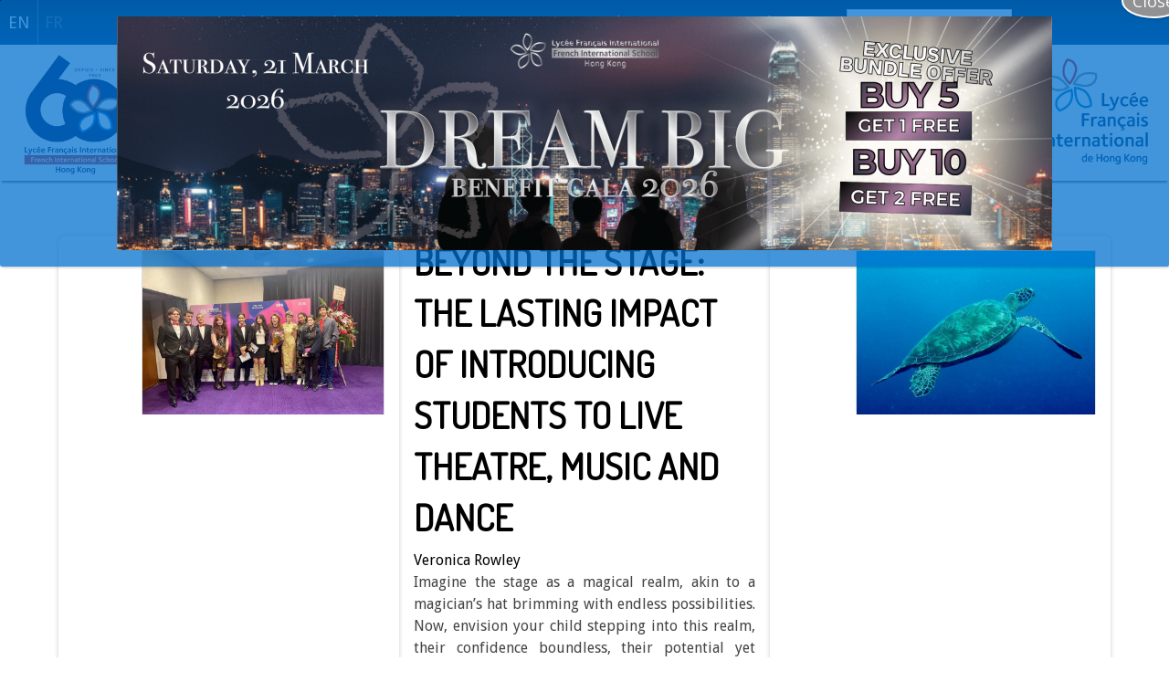

--- FILE ---
content_type: text/html; charset=UTF-8
request_url: https://www.fis.edu.hk/bulletin/section/schoolwide/
body_size: 22839
content:
<!doctype html><html lang="en" class="no-js"><head><meta charset="UTF-8"><link rel="preconnect" href="https://fonts.gstatic.com/" crossorigin /><meta name="viewport" content="width=device-width, initial-scale=1"><meta name="robots" content="noimageindex" /> <script src="https://ajax.googleapis.com/ajax/libs/jquery/3.4.1/jquery.min.js"></script> <script>jQuery(document).ready(function($) {
	headerHeight = $('header').outerHeight();
	bluebarHeight = $('.bluebar').outerHeight();
	$('main').css('margin-top' , headerHeight + bluebarHeight + 20 + 'px');
});

jQuery(document).ready(function($) {
    $(window).on("scroll touchmove", function () {
      $('header').toggleClass('tiny', $(document).scrollTop() > 0);
    });
});


jQuery(document).ready(function($) {
	$( ".bulletin_banner:empty" ).remove();
	$(".display-posts-pagination h2").text("Page:");
	$(".display-posts-pagination h2").addClass("navlabel");
});

jQuery(document).ready(function($) {
	$( "a.filtertoggle" ).click(function(e) {
		$('.bulletin_sidebar .bulletinfilter').toggleClass('hidden');
		return false;
	});
});


jQuery(document).ready(function($) {
	$('.wpc-posts-found p').each(function() {
		var $this = $(this);
		if($this.html().replace(/\s|&nbsp;/g, '').length == 0)
                $this.remove();
        });
});

jQuery(document).ready(function($) {
	$('.bulletin_sidebar .wpb_wrapper p').each(function() {
	var $this = $(this);
	if($this.html().replace(/\s|&nbsp;/g, '').length == 0)
		$this.remove();
	});
});

jQuery(document).ready(function($) {
	$( "a img" ).parent().addClass('imglink');
});

jQuery(document).ready(function($) {
	$( "a img.size-thumbnail" ).parent().addClass('thumbnailimg');
});</script> <link rel="preconnect" href="https://fonts.googleapis.com"><link rel="preconnect" href="https://fonts.gstatic.com" crossorigin><title>
Archive for General Schoolwide News</title> <script>jQuery(document).ready(function($) {
$( "main.bulletin.single a" ).contents().wrap('<span/>');
$( "main.bulletin.single a" ).data("data-replace","test");
});</script> <meta name='robots' content='index, follow, max-image-preview:large, max-snippet:-1, max-video-preview:-1' /><link rel="alternate" hreflang="en" href="https://www.fis.edu.hk/bulletin/section/schoolwide/" /><link rel="alternate" hreflang="fr" href="https://www.fis.edu.hk/bulletin/section/informations-generales-du-lfi/?lang=fr" /><link rel="alternate" hreflang="x-default" href="https://www.fis.edu.hk/bulletin/section/schoolwide/" />
 <script id="google_gtagjs-js-consent-mode-data-layer">window.dataLayer = window.dataLayer || [];function gtag(){dataLayer.push(arguments);}
gtag('consent', 'default', {"ad_personalization":"denied","ad_storage":"denied","ad_user_data":"denied","analytics_storage":"denied","functionality_storage":"denied","security_storage":"denied","personalization_storage":"denied","region":["AT","BE","BG","CH","CY","CZ","DE","DK","EE","ES","FI","FR","GB","GR","HR","HU","IE","IS","IT","LI","LT","LU","LV","MT","NL","NO","PL","PT","RO","SE","SI","SK"],"wait_for_update":500});
window._googlesitekitConsentCategoryMap = {"statistics":["analytics_storage"],"marketing":["ad_storage","ad_user_data","ad_personalization"],"functional":["functionality_storage","security_storage"],"preferences":["personalization_storage"]};
window._googlesitekitConsents = {"ad_personalization":"denied","ad_storage":"denied","ad_user_data":"denied","analytics_storage":"denied","functionality_storage":"denied","security_storage":"denied","personalization_storage":"denied","region":["AT","BE","BG","CH","CY","CZ","DE","DK","EE","ES","FI","FR","GB","GR","HR","HU","IE","IS","IT","LI","LT","LU","LV","MT","NL","NO","PL","PT","RO","SE","SI","SK"],"wait_for_update":500};</script> <title>General Schoolwide News Archives - French International School of Hong Kong - IB World School</title><link rel="canonical" href="https://www.fis.edu.hk/bulletin/section/schoolwide/" /><link rel="next" href="https://www.fis.edu.hk/bulletin/section/schoolwide/page/2/" /><meta property="og:locale" content="en_US" /><meta property="og:type" content="article" /><meta property="og:title" content="General Schoolwide News Archives - French International School of Hong Kong - IB World School" /><meta property="og:url" content="https://www.fis.edu.hk/bulletin/section/schoolwide/" /><meta property="og:site_name" content="French International School of Hong Kong - IB World School" /><meta name="twitter:card" content="summary_large_image" /> <script type="application/ld+json" class="yoast-schema-graph">{"@context":"https://schema.org","@graph":[{"@type":"CollectionPage","@id":"https://www.fis.edu.hk/bulletin/section/schoolwide/","url":"https://www.fis.edu.hk/bulletin/section/schoolwide/","name":"General Schoolwide News Archives - French International School of Hong Kong - IB World School","isPartOf":{"@id":"https://www.fis.edu.hk/#website"},"primaryImageOfPage":{"@id":"https://www.fis.edu.hk/bulletin/section/schoolwide/#primaryimage"},"image":{"@id":"https://www.fis.edu.hk/bulletin/section/schoolwide/#primaryimage"},"thumbnailUrl":"https://i0.wp.com/www.fis.edu.hk/wp-content/uploads/2024/06/IMG_8778-1.jpg?fit=1600%2C1200&ssl=1","breadcrumb":{"@id":"https://www.fis.edu.hk/bulletin/section/schoolwide/#breadcrumb"},"inLanguage":"en-US"},{"@type":"ImageObject","inLanguage":"en-US","@id":"https://www.fis.edu.hk/bulletin/section/schoolwide/#primaryimage","url":"https://i0.wp.com/www.fis.edu.hk/wp-content/uploads/2024/06/IMG_8778-1.jpg?fit=1600%2C1200&ssl=1","contentUrl":"https://i0.wp.com/www.fis.edu.hk/wp-content/uploads/2024/06/IMG_8778-1.jpg?fit=1600%2C1200&ssl=1","width":1600,"height":1200},{"@type":"BreadcrumbList","@id":"https://www.fis.edu.hk/bulletin/section/schoolwide/#breadcrumb","itemListElement":[{"@type":"ListItem","position":1,"name":"Home","item":"https://www.fis.edu.hk/"},{"@type":"ListItem","position":2,"name":"General Schoolwide News"}]},{"@type":"WebSite","@id":"https://www.fis.edu.hk/#website","url":"https://www.fis.edu.hk/","name":"French International School of Hong Kong","description":"Hong Kong International School - IBDP","publisher":{"@id":"https://www.fis.edu.hk/#organization"},"alternateName":"French International School of Hong Kong","potentialAction":[{"@type":"SearchAction","target":{"@type":"EntryPoint","urlTemplate":"https://www.fis.edu.hk/?s={search_term_string}"},"query-input":{"@type":"PropertyValueSpecification","valueRequired":true,"valueName":"search_term_string"}}],"inLanguage":"en-US"},{"@type":"Organization","@id":"https://www.fis.edu.hk/#organization","name":"French International School of Hong Kong","alternateName":"FIS","url":"https://www.fis.edu.hk/","logo":{"@type":"ImageObject","inLanguage":"en-US","@id":"https://www.fis.edu.hk/#/schema/logo/image/","url":"https://i0.wp.com/www.fis.edu.hk/wp-content/uploads/2021/01/Group-1.png?fit=159%2C158&ssl=1","contentUrl":"https://i0.wp.com/www.fis.edu.hk/wp-content/uploads/2021/01/Group-1.png?fit=159%2C158&ssl=1","width":159,"height":158,"caption":"French International School of Hong Kong"},"image":{"@id":"https://www.fis.edu.hk/#/schema/logo/image/"},"sameAs":["https://www.facebook.com/HKFIS/","https://www.instagram.com/HKFIS/"]}]}</script> <link rel='dns-prefetch' href='//js.hs-scripts.com' /><link rel='dns-prefetch' href='//cdnjs.cloudflare.com' /><link rel='dns-prefetch' href='//www.googletagmanager.com' /><link rel='dns-prefetch' href='//i0.wp.com' /><link rel='dns-prefetch' href='//https' /><link rel='dns-prefetch' href='//www.fis.edu.hk' /><link rel='dns-prefetch' href='//fis.edu.hk' /><link rel='preconnect' href='//https' /><link rel='preconnect' href='//www.fis.edu.hk' /><link rel='preconnect' href='//fis.edu.hk' /><link rel="alternate" type="application/rss+xml" title="French International School of Hong Kong - IB World School &raquo; Feed" href="https://www.fis.edu.hk/feed/" /><link rel="alternate" type="text/calendar" title="French International School of Hong Kong - IB World School &raquo; iCal Feed" href="https://www.fis.edu.hk/events/?ical=1" /><link rel="alternate" type="application/rss+xml" title="French International School of Hong Kong - IB World School &raquo; General Schoolwide News Section Feed" href="https://www.fis.edu.hk/bulletin/section/schoolwide/feed/" />
 <script src="//www.googletagmanager.com/gtag/js?id=G-T46MWPJB45"  data-cfasync="false" data-wpfc-render="false" async></script> <script data-cfasync="false" data-wpfc-render="false">var mi_version = '9.11.1';
				var mi_track_user = true;
				var mi_no_track_reason = '';
								var MonsterInsightsDefaultLocations = {"page_location":"https:\/\/www.fis.edu.hk\/bulletin\/section\/schoolwide\/"};
								if ( typeof MonsterInsightsPrivacyGuardFilter === 'function' ) {
					var MonsterInsightsLocations = (typeof MonsterInsightsExcludeQuery === 'object') ? MonsterInsightsPrivacyGuardFilter( MonsterInsightsExcludeQuery ) : MonsterInsightsPrivacyGuardFilter( MonsterInsightsDefaultLocations );
				} else {
					var MonsterInsightsLocations = (typeof MonsterInsightsExcludeQuery === 'object') ? MonsterInsightsExcludeQuery : MonsterInsightsDefaultLocations;
				}

								var disableStrs = [
										'ga-disable-G-T46MWPJB45',
									];

				/* Function to detect opted out users */
				function __gtagTrackerIsOptedOut() {
					for (var index = 0; index < disableStrs.length; index++) {
						if (document.cookie.indexOf(disableStrs[index] + '=true') > -1) {
							return true;
						}
					}

					return false;
				}

				/* Disable tracking if the opt-out cookie exists. */
				if (__gtagTrackerIsOptedOut()) {
					for (var index = 0; index < disableStrs.length; index++) {
						window[disableStrs[index]] = true;
					}
				}

				/* Opt-out function */
				function __gtagTrackerOptout() {
					for (var index = 0; index < disableStrs.length; index++) {
						document.cookie = disableStrs[index] + '=true; expires=Thu, 31 Dec 2099 23:59:59 UTC; path=/';
						window[disableStrs[index]] = true;
					}
				}

				if ('undefined' === typeof gaOptout) {
					function gaOptout() {
						__gtagTrackerOptout();
					}
				}
								window.dataLayer = window.dataLayer || [];

				window.MonsterInsightsDualTracker = {
					helpers: {},
					trackers: {},
				};
				if (mi_track_user) {
					function __gtagDataLayer() {
						dataLayer.push(arguments);
					}

					function __gtagTracker(type, name, parameters) {
						if (!parameters) {
							parameters = {};
						}

						if (parameters.send_to) {
							__gtagDataLayer.apply(null, arguments);
							return;
						}

						if (type === 'event') {
														parameters.send_to = monsterinsights_frontend.v4_id;
							var hookName = name;
							if (typeof parameters['event_category'] !== 'undefined') {
								hookName = parameters['event_category'] + ':' + name;
							}

							if (typeof MonsterInsightsDualTracker.trackers[hookName] !== 'undefined') {
								MonsterInsightsDualTracker.trackers[hookName](parameters);
							} else {
								__gtagDataLayer('event', name, parameters);
							}
							
						} else {
							__gtagDataLayer.apply(null, arguments);
						}
					}

					__gtagTracker('js', new Date());
					__gtagTracker('set', {
						'developer_id.dZGIzZG': true,
											});
					if ( MonsterInsightsLocations.page_location ) {
						__gtagTracker('set', MonsterInsightsLocations);
					}
										__gtagTracker('config', 'G-T46MWPJB45', {"forceSSL":"true","link_attribution":"true"} );
										window.gtag = __gtagTracker;										(function () {
						/* https://developers.google.com/analytics/devguides/collection/analyticsjs/ */
						/* ga and __gaTracker compatibility shim. */
						var noopfn = function () {
							return null;
						};
						var newtracker = function () {
							return new Tracker();
						};
						var Tracker = function () {
							return null;
						};
						var p = Tracker.prototype;
						p.get = noopfn;
						p.set = noopfn;
						p.send = function () {
							var args = Array.prototype.slice.call(arguments);
							args.unshift('send');
							__gaTracker.apply(null, args);
						};
						var __gaTracker = function () {
							var len = arguments.length;
							if (len === 0) {
								return;
							}
							var f = arguments[len - 1];
							if (typeof f !== 'object' || f === null || typeof f.hitCallback !== 'function') {
								if ('send' === arguments[0]) {
									var hitConverted, hitObject = false, action;
									if ('event' === arguments[1]) {
										if ('undefined' !== typeof arguments[3]) {
											hitObject = {
												'eventAction': arguments[3],
												'eventCategory': arguments[2],
												'eventLabel': arguments[4],
												'value': arguments[5] ? arguments[5] : 1,
											}
										}
									}
									if ('pageview' === arguments[1]) {
										if ('undefined' !== typeof arguments[2]) {
											hitObject = {
												'eventAction': 'page_view',
												'page_path': arguments[2],
											}
										}
									}
									if (typeof arguments[2] === 'object') {
										hitObject = arguments[2];
									}
									if (typeof arguments[5] === 'object') {
										Object.assign(hitObject, arguments[5]);
									}
									if ('undefined' !== typeof arguments[1].hitType) {
										hitObject = arguments[1];
										if ('pageview' === hitObject.hitType) {
											hitObject.eventAction = 'page_view';
										}
									}
									if (hitObject) {
										action = 'timing' === arguments[1].hitType ? 'timing_complete' : hitObject.eventAction;
										hitConverted = mapArgs(hitObject);
										__gtagTracker('event', action, hitConverted);
									}
								}
								return;
							}

							function mapArgs(args) {
								var arg, hit = {};
								var gaMap = {
									'eventCategory': 'event_category',
									'eventAction': 'event_action',
									'eventLabel': 'event_label',
									'eventValue': 'event_value',
									'nonInteraction': 'non_interaction',
									'timingCategory': 'event_category',
									'timingVar': 'name',
									'timingValue': 'value',
									'timingLabel': 'event_label',
									'page': 'page_path',
									'location': 'page_location',
									'title': 'page_title',
									'referrer' : 'page_referrer',
								};
								for (arg in args) {
																		if (!(!args.hasOwnProperty(arg) || !gaMap.hasOwnProperty(arg))) {
										hit[gaMap[arg]] = args[arg];
									} else {
										hit[arg] = args[arg];
									}
								}
								return hit;
							}

							try {
								f.hitCallback();
							} catch (ex) {
							}
						};
						__gaTracker.create = newtracker;
						__gaTracker.getByName = newtracker;
						__gaTracker.getAll = function () {
							return [];
						};
						__gaTracker.remove = noopfn;
						__gaTracker.loaded = true;
						window['__gaTracker'] = __gaTracker;
					})();
									} else {
										console.log("");
					(function () {
						function __gtagTracker() {
							return null;
						}

						window['__gtagTracker'] = __gtagTracker;
						window['gtag'] = __gtagTracker;
					})();
									}</script> <style id="litespeed-ccss">*,*:after,*:before{-webkit-box-sizing:border-box;box-sizing:border-box}html,body{margin:0;padding:0}main.section.archive .columns-3 .display-posts-listing{display:block}main.section.archive .columns-3 .display-posts-listing.stratobj{display:grid}main.section.archive .lb-post .su-post-thumbnail img{max-width:unset!important;max-height:unset!important;object-fit:cover;width:auto;height:200px}main.section.archive .su-post-thumbnail{display:block}main.section.archive .su-post-thumbnail img{width:200px;height:auto}.headwrap{position:fixed;width:100%;z-index:1000000;top:0}.lb-post span.author{font-size:.8em;margin:0 0 5px;color:#007dc3}.meta{color:#007dc380;padding:4px;margin:15px 0 0;font-size:.9em;opacity:1;z-index:1;position:relative;border-top:1px dotted #ccc}.meta i{margin:0 5px 0 0}.columns-3 .display-posts-listing{display:grid;grid-gap:1rem;grid-template-columns:repeat(3,1fr)}html{font-size:62.5%}body{font-size:1.6rem;font-family:"Droid Sans",sans-serif!important;color:#333;background:#fff!important;display:block!important}.bluebar{background:#002342;background:linear-gradient(180deg,rgba(0,35,66,1) 0%,rgba(0,66,125,1) 100%);padding:0;min-height:49px}.bluebar ul.language_switch{list-style:none;display:inline-block;float:left;margin:0;line-height:49px}.bluebar ul.language_switch li{display:inline-block;text-transform:uppercase}.bluebar #searchform{grid-gap:0;grid-template-columns:1fr minmax(30px,30px);display:grid}#searchform{grid-gap:0;grid-template-columns:1fr minmax(47px,47px);display:grid}.bluebar #searchform{padding:8px}.bluebar #searchform input[type=text]{font-size:.8em;height:2em}.bluebar #searchform button{padding:0;background:0 0}.shiftnav-inner #searchform input[type=text]{height:unset;background:#fff;padding:1em;font-size:1.2em}.bluebar ul.language_switch li a{color:#FFFFFF50;display:block}.bluebar ul.language_switch li a.active{color:#fff}.bluebar ul.language_switch li:first-child a{border-right:1px solid #FFFFFF50;padding:0 .5em}.bluebar ul.language_switch li:last-child a{padding-left:7px}a.more{right:.5em;bottom:.5em;background:#d80000;padding:.25em 1em;color:#fff;border-radius:5px;font-size:.9em}.display-posts-listing{display:grid;grid-gap:1rem;grid-template-columns:repeat(2,1fr)}.lb-post h2{clear:none;margin:0;font-size:1.2em;font-weight:700}#ubermenu-main-296>ul>li>a{position:relative}header{background:#fff;box-shadow:0 4px 2px -2px grey;position:relative;padding:0;border-top:3px solid #fff;display:grid;place-items:center;padding:2.5em 0}header .bulletin{max-height:66px;position:relative}header .logo{max-height:140px;margin-top:-20px;right:1em;position:absolute;width:auto}header .anniversary{display:block;max-height:140px;position:absolute;left:1em}.shiftnav.shiftnav-shiftnav-main{z-index:20000000}main{max-width:1280px;width:90%;margin:1em auto}.lb-post:before{content:"";background:url(/wp-content/themes/foundation_xy/bulletin-assets/fleur.svg);background-size:150px 150px;opacity:.15;display:block;background-repeat:no-repeat;width:150px;height:150px;position:absolute;right:-40px;bottom:-40px}.lb-post .su-post-thumbnail{float:right!important;display:block;margin:0 0 .5em 1em!important;max-height:180px;overflow:hidden;width:unset!important;height:unset!important;z-index:10000!important}.lb-post .su-post-thumbnail img{border:1px solid #ddd}.lb-post .su-post-thumbnail img{max-width:150px!important;max-height:150px!important;object-fit:cover;width:200px;height:200px}.lb-post .su-post-thumbnail{display:block;position:relative;z-index:10}.lb-post p{font-size:.9em}.lb-post .more{font-size:.8em}.animate.pop{animation-duration:.5s;animation-name:animate-pop;animation-timing-function:cubic-bezier(.26,.53,.74,1.48)}@keyframes animate-pop{0%{opacity:0;transform:scale(.5,.5)}100%{opacity:1;transform:scale(1,1)}}.lb-post{padding:1em;background:#fff;position:relative;box-shadow:0 0 5px #ccc;border-radius:8px;margin:0 0 1em!important;overflow:hidden;font-size:16px}.ubermenu-responsive-toggle.ubermenu-responsive-toggle-main{background:0 0!important;color:#fff!important;padding:0;font-size:24px!important}@media only screen and (max-width:767px){main.section.archive .su-post-thumbnail{margin-top:-1em!important;margin-right:-1em!important}.lb-post .su-post-thumbnail.ftimg{max-height:150px!important;overflow:auto!important}.lb-post .su-post-thumbnail img{max-width:100px!important}.columns-3 .display-posts-listing{display:block}header{padding:.5em 0;height:unset}header .logo{display:none}header .anniversary{left:0;max-height:100px}header .bulletin{max-width:70%;margin:1em 1em 1em 0;display:block;float:right}.ubermenu-responsive-default.ubermenu-responsive.ubermenu{max-width:100%!important}}.fa{display:inline-block;font:normal normal normal 14px/1 FontAwesome;font-size:inherit;text-rendering:auto;-webkit-font-smoothing:antialiased;-moz-osx-font-smoothing:grayscale}.fa-search:before{content:"\f002"}.fa-times:before{content:"\f00d"}.fa-chevron-left:before{content:"\f053"}.fa-chevron-up:before{content:"\f077"}.fa-chevron-down:before{content:"\f078"}.fa-bars:before{content:"\f0c9"}.fa-angle-down:before{content:"\f107"}.fa-calendar-o:before{content:"\f133"}.fa{display:inline-block;font-family:FontAwesome;font-style:normal;font-weight:400;line-height:1;-webkit-font-smoothing:antialiased;-moz-osx-font-smoothing:grayscale}.fa-search:before{content:"\f002"}.fa-times:before{content:"\f00d"}.fa-chevron-left:before{content:"\f053"}.fa-chevron-up:before{content:"\f077"}.fa-chevron-down:before{content:"\f078"}.fa-bars:before{content:"\f0c9"}.fa-angle-down:before{content:"\f107"}.fa-calendar-o:before{content:"\f133"}button::-moz-focus-inner{padding:0;border:0}body:after{content:url(/wp-content/plugins/instagram-feed-pro/img/sbi-sprite.png);display:none}:root{--wp--preset--aspect-ratio--square:1;--wp--preset--aspect-ratio--4-3:4/3;--wp--preset--aspect-ratio--3-4:3/4;--wp--preset--aspect-ratio--3-2:3/2;--wp--preset--aspect-ratio--2-3:2/3;--wp--preset--aspect-ratio--16-9:16/9;--wp--preset--aspect-ratio--9-16:9/16;--wp--preset--color--black:#000;--wp--preset--color--cyan-bluish-gray:#abb8c3;--wp--preset--color--white:#fff;--wp--preset--color--pale-pink:#f78da7;--wp--preset--color--vivid-red:#cf2e2e;--wp--preset--color--luminous-vivid-orange:#ff6900;--wp--preset--color--luminous-vivid-amber:#fcb900;--wp--preset--color--light-green-cyan:#7bdcb5;--wp--preset--color--vivid-green-cyan:#00d084;--wp--preset--color--pale-cyan-blue:#8ed1fc;--wp--preset--color--vivid-cyan-blue:#0693e3;--wp--preset--color--vivid-purple:#9b51e0;--wp--preset--gradient--vivid-cyan-blue-to-vivid-purple:linear-gradient(135deg,rgba(6,147,227,1) 0%,#9b51e0 100%);--wp--preset--gradient--light-green-cyan-to-vivid-green-cyan:linear-gradient(135deg,#7adcb4 0%,#00d082 100%);--wp--preset--gradient--luminous-vivid-amber-to-luminous-vivid-orange:linear-gradient(135deg,rgba(252,185,0,1) 0%,rgba(255,105,0,1) 100%);--wp--preset--gradient--luminous-vivid-orange-to-vivid-red:linear-gradient(135deg,rgba(255,105,0,1) 0%,#cf2e2e 100%);--wp--preset--gradient--very-light-gray-to-cyan-bluish-gray:linear-gradient(135deg,#eee 0%,#a9b8c3 100%);--wp--preset--gradient--cool-to-warm-spectrum:linear-gradient(135deg,#4aeadc 0%,#9778d1 20%,#cf2aba 40%,#ee2c82 60%,#fb6962 80%,#fef84c 100%);--wp--preset--gradient--blush-light-purple:linear-gradient(135deg,#ffceec 0%,#9896f0 100%);--wp--preset--gradient--blush-bordeaux:linear-gradient(135deg,#fecda5 0%,#fe2d2d 50%,#6b003e 100%);--wp--preset--gradient--luminous-dusk:linear-gradient(135deg,#ffcb70 0%,#c751c0 50%,#4158d0 100%);--wp--preset--gradient--pale-ocean:linear-gradient(135deg,#fff5cb 0%,#b6e3d4 50%,#33a7b5 100%);--wp--preset--gradient--electric-grass:linear-gradient(135deg,#caf880 0%,#71ce7e 100%);--wp--preset--gradient--midnight:linear-gradient(135deg,#020381 0%,#2874fc 100%);--wp--preset--font-size--small:13px;--wp--preset--font-size--medium:20px;--wp--preset--font-size--large:36px;--wp--preset--font-size--x-large:42px;--wp--preset--spacing--20:.44rem;--wp--preset--spacing--30:.67rem;--wp--preset--spacing--40:1rem;--wp--preset--spacing--50:1.5rem;--wp--preset--spacing--60:2.25rem;--wp--preset--spacing--70:3.38rem;--wp--preset--spacing--80:5.06rem;--wp--preset--shadow--natural:6px 6px 9px rgba(0,0,0,.2);--wp--preset--shadow--deep:12px 12px 50px rgba(0,0,0,.4);--wp--preset--shadow--sharp:6px 6px 0px rgba(0,0,0,.2);--wp--preset--shadow--outlined:6px 6px 0px -3px rgba(255,255,255,1),6px 6px rgba(0,0,0,1);--wp--preset--shadow--crisp:6px 6px 0px rgba(0,0,0,1)}.fa{display:inline-block;font:normal normal normal 14px/1 FontAwesome;font-size:inherit;text-rendering:auto;-webkit-font-smoothing:antialiased;-moz-osx-font-smoothing:grayscale}.fa-search:before{content:"\f002"}.fa-times:before{content:"\f00d"}.fa-chevron-left:before{content:"\f053"}.fa-chevron-up:before{content:"\f077"}.fa-chevron-down:before{content:"\f078"}.fa-bars:before{content:"\f0c9"}.fa-angle-down:before{content:"\f107"}.fa-calendar-o:before{content:"\f133"}:root{--woocommerce:#7f54b3;--wc-green:#7ad03a;--wc-red:#a00;--wc-orange:#ffba00;--wc-blue:#2ea2cc;--wc-primary:#7f54b3;--wc-primary-text:#fff;--wc-secondary:#e9e6ed;--wc-secondary-text:#515151;--wc-highlight:#b3af54;--wc-highligh-text:#fff;--wc-content-bg:#fff;--wc-subtext:#767676}@media only screen and (max-width:768px){:root{--woocommerce:#7f54b3;--wc-green:#7ad03a;--wc-red:#a00;--wc-orange:#ffba00;--wc-blue:#2ea2cc;--wc-primary:#7f54b3;--wc-primary-text:#fff;--wc-secondary:#e9e6ed;--wc-secondary-text:#515151;--wc-highlight:#b3af54;--wc-highligh-text:#fff;--wc-content-bg:#fff;--wc-subtext:#767676}}:root{--woocommerce:#7f54b3;--wc-green:#7ad03a;--wc-red:#a00;--wc-orange:#ffba00;--wc-blue:#2ea2cc;--wc-primary:#7f54b3;--wc-primary-text:#fff;--wc-secondary:#e9e6ed;--wc-secondary-text:#515151;--wc-highlight:#b3af54;--wc-highligh-text:#fff;--wc-content-bg:#fff;--wc-subtext:#767676}html{line-height:1.15;-webkit-text-size-adjust:100%}body{margin:0}a{background-color:transparent}img{border-style:none}button,input{font-family:inherit;font-size:100%;line-height:1.15;margin:0}button,input{overflow:visible}button{text-transform:none}button,[type=submit]{-webkit-appearance:button}button::-moz-focus-inner,[type=submit]::-moz-focus-inner{border-style:none;padding:0}button:-moz-focusring,[type=submit]:-moz-focusring{outline:1px dotted ButtonText}::-webkit-file-upload-button{-webkit-appearance:button;font:inherit}html{-webkit-box-sizing:border-box;box-sizing:border-box;font-size:100%}*,*:before,*:after{-webkit-box-sizing:inherit;box-sizing:inherit}body{margin:0;padding:0;background:#fff;font-family:Campton;font-weight:400;line-height:1.5;color:#000;-webkit-font-smoothing:antialiased;-moz-osx-font-smoothing:grayscale}img{display:inline-block;vertical-align:middle;max-width:100%;height:auto;-ms-interpolation-mode:bicubic}button{padding:0;-webkit-appearance:none;-moz-appearance:none;appearance:none;border:0;border-radius:0;background:0 0;line-height:1}button,input{font-family:inherit}[type=text]{display:block;-webkit-box-sizing:border-box;box-sizing:border-box;width:100%;height:2.6875rem;margin:0 0 1rem;padding:.625rem .9375rem;border:1px solid #cacaca;border-radius:0;background-color:#fff;-webkit-box-shadow:none;box-shadow:none;font-family:inherit;font-size:1rem;font-weight:400;line-height:1.5;color:#000;-webkit-appearance:none;-moz-appearance:none;appearance:none}[type=submit]{-webkit-appearance:none;-moz-appearance:none;appearance:none;border-radius:0}::-webkit-input-placeholder{color:#cacaca}::-moz-placeholder{color:#cacaca}:-ms-input-placeholder{color:#cacaca}::-ms-input-placeholder{color:#cacaca}::placeholder{color:#cacaca}div,ul,li,h2,h3,form,p{margin:0;padding:0}p{margin-bottom:1rem;font-size:inherit;line-height:inherit;text-rendering:optimizeLegibility}i{font-style:italic;line-height:inherit}h2,h3{font-family:Campton;font-style:normal;font-weight:700;color:inherit;text-rendering:optimizeLegibility}h2{font-size:1.25rem;line-height:1.4;margin-top:0;margin-bottom:.5rem}h3{font-size:1.1875rem;line-height:1.4;margin-top:0;margin-bottom:.5rem}@media print,screen and (min-width:40.0625em){h2{font-size:2.1875rem}h3{font-size:1.75rem}}a{line-height:inherit;color:#003b79;text-decoration:none}a img{border:0}ul{margin-bottom:1rem;list-style-position:outside;line-height:inherit}li{font-size:inherit}ul{margin-left:1.25rem;list-style-type:disc}ul ul{margin-left:1.25rem;margin-bottom:0}button,input[type=submit]{display:inline-block;vertical-align:middle;margin:0;padding:.625rem .9375rem;border:1px solid transparent;border-radius:0;font-family:inherit;font-size:1rem;-webkit-appearance:none;line-height:1;text-align:center;background-color:#003b79;color:#fff}.fa,.fas{-moz-osx-font-smoothing:grayscale;-webkit-font-smoothing:antialiased;display:inline-block;font-style:normal;font-variant:normal;text-rendering:auto;line-height:1}.fa-angle-down:before{content:"\f107"}.fa-bars:before{content:"\f0c9"}.fa-chevron-down:before{content:"\f078"}.fa-chevron-left:before{content:"\f053"}.fa-chevron-up:before{content:"\f077"}.fa-search:before{content:"\f002"}.fa-times:before{content:"\f00d"}.fa,.fas{font-family:'Font Awesome 5 Free';font-weight:900}html{height:100%;overflow-x:hidden}body{position:static!important;display:-webkit-box;display:-webkit-flex;display:-ms-flexbox;display:flex;-webkit-box-orient:vertical;-webkit-box-direction:normal;-webkit-flex-direction:column;-ms-flex-direction:column;flex-direction:column;height:auto;min-height:100vh;overflow-x:hidden}@media (max-height:800px) and (min-width:1130px) and (max-width:1400px){body{zoom:67%}}body:before{content:'';width:100%;height:100%;position:fixed;background:rgba(0,0,0,.5);z-index:1;-webkit-backdrop-filter:blur(3px);backdrop-filter:blur(3px);visibility:hidden;opacity:0}main{display:block}*:last-child{margin-bottom:0}body{font-size:16px}h2 a{color:inherit}h2{font-size:48px}@media screen and (max-width:90.06125em){h2{font-size:40px}}h3{font-size:40px;margin-bottom:25px;line-height:normal}@media screen and (max-width:40.06125em){h3{font-size:30px}}p{color:#919194;text-align:justify}ul{font-size:18px;color:#919194}a{color:#003b79}input::-webkit-input-placeholder{opacity:1}input::-moz-placeholder{opacity:1}input:-ms-input-placeholder{opacity:1}input::-ms-input-placeholder{opacity:1}[type=text]{height:2.875rem;margin-bottom:0}button,input[type=submit]{border-width:1px;text-decoration:none}img.pre-lazyload{opacity:0}.logo{display:-webkit-box;display:-webkit-flex;display:-ms-flexbox;display:flex;-webkit-box-align:center;-webkit-align-items:center;-ms-flex-align:center;align-items:center}.section{background-size:cover;background-position:center top}.section{min-height:100px;padding-top:50px;padding-bottom:50px}.section:last-of-type{padding-bottom:245px;margin-bottom:-197px}@media screen and (max-width:40.06125em){.section{background-size:auto 100%}}.shiftnav,.shiftnav *{-webkit-box-sizing:border-box;-moz-box-sizing:border-box;-ms-box-sizing:border-box;-o-box-sizing:border-box;box-sizing:border-box;line-height:1.3em;padding:0;margin:0;background:0 0}.shiftnav,.shiftnav-inner{height:100%;overflow-y:auto;overflow-x:hidden}.shiftnav:after{content:' ';display:block;position:absolute;right:-15px;top:0;height:100%;width:15px;background:0 0;-webkit-box-shadow:0 0 15px rgba(0,0,0,.8);-moz-box-shadow:0 0 15px rgba(0,0,0,.8);-ms-box-shadow:0 0 15px rgba(0,0,0,.8);-o-box-shadow:0 0 15px rgba(0,0,0,.8);box-shadow:0 0 15px rgba(0,0,0,.8);z-index:10000}.shiftnav{width:290px}.shiftnav.shiftnav-right-edge:after{left:-15px;right:auto}.shiftnav.shiftnav-nojs{display:none}.shiftnav{position:fixed;top:0;background:#fff;z-index:600000;visibility:hidden;opacity:0}.shiftnav-inner{-webkit-overflow-scrolling:touch}.shiftnav.shiftnav-right-edge{right:0;-webkit-transform:translateX(290px);-moz-transform:translateX(290px);-ms-transform:translateX(290px);-o-transform:translateX(290px);transform:translateX(290px)}.shiftnav .shiftnav-nav,.shiftnav ul.shiftnav-menu,.shiftnav ul.shiftnav-menu ul.sub-menu{position:static;display:block;top:auto;left:auto;float:none;min-width:0}.shiftnav ul.shiftnav-menu{position:relative;clear:both;overflow:hidden}.shiftnav ul.shiftnav-menu,.shiftnav ul.shiftnav-menu ul.sub-menu{list-style:none;margin:0;padding:0}.shiftnav ul.shiftnav-menu li.menu-item{position:relative;margin:0;padding:0;background:0 0;list-style-type:none;z-index:30}.shiftnav ul.shiftnav-menu li.menu-item>.shiftnav-target,.shiftnav ul.shiftnav-menu li.shiftnav-retract>.shiftnav-target{display:block;padding:15px 25px;line-height:1.6em;text-decoration:none;position:relative}.shiftnav ul.shiftnav-menu li.shiftnav-retract{display:none;margin:0}@media only screen and (max-width:479px){.shiftnav{width:320px;max-width:95%}.shiftnav.shiftnav-right-edge{-webkit-transform:translateX(320px);-moz-transform:translateX(320px);-ms-transform:translateX(320px);-o-transform:translateX(320px);transform:translateX(320px)}}@media only screen and (max-width:374px){.shiftnav{width:305px;max-width:95%}.shiftnav.shiftnav-right-edge{-webkit-transform:translateX(305px);-moz-transform:translateX(305px);-ms-transform:translateX(305px);-o-transform:translateX(305px);transform:translateX(305px)}}@media only screen and (max-width:359px){.shiftnav{width:265px;max-width:95%}.shiftnav.shiftnav-right-edge{-webkit-transform:translateX(265px);-moz-transform:translateX(265px);-ms-transform:translateX(265px);-o-transform:translateX(265px);transform:translateX(265px)}}@media only screen and (max-width:319px){.shiftnav{width:230px;max-width:95%}.shiftnav.shiftnav-right-edge{-webkit-transform:translateX(230px);-moz-transform:translateX(230px);-ms-transform:translateX(230px);-o-transform:translateX(230px);transform:translateX(230px)}}.shiftnav li.menu-item .shiftnav-submenu-activation{position:absolute;display:block;top:0;right:0;padding:0 20px;height:100%;width:50px;max-width:50px;z-index:100;text-align:center}.shiftnav .shiftnav-submenu-activation i.fa{position:absolute;top:50%;margin-top:-7px;left:50%;margin-left:-5px}.shiftnav li.menu-item.shiftnav-sub-accordion>ul.sub-menu{max-height:0;overflow:hidden;visibility:hidden}.shiftnav li.menu-item.shiftnav-sub-accordion>.shiftnav-submenu-activation-close{display:none}.shiftnav li.menu-item.shiftnav-sub-accordion>.shiftnav-submenu-activation-open{display:block}.shiftnav-search .shiftnav-searchform{position:relative;height:50px;background:#f9f9f9}.shiftnav-search input.shiftnav-search-input{width:100%;padding:14px 50px 14px 25px;height:100%;-webkit-box-sizing:border-box;-moz-box-sizing:border-box;-ms-box-sizing:border-box;-o-box-sizing:border-box;box-sizing:border-box;color:#333;background:0 0}.shiftnav-search .shiftnav-search-submit{position:absolute;width:50px;height:100%;top:0;right:0;border:none;background:0 0;color:#666;font-family:FontAwesome!important;font-style:normal;font-weight:400;line-height:1;-webkit-font-smoothing:antialiased;-moz-osx-font-smoothing:grayscale}.shiftnav.shiftnav-skin-dark-blue{font-size:13px;line-height:1.3em;background:#1d1d20;color:#eee}.shiftnav.shiftnav-skin-dark-blue ul.shiftnav-menu li.menu-item>.shiftnav-target{color:#eee;font-size:13px;font-weight:400;border-top:1px solid #292929;border-bottom:1px solid #111;text-shadow:0 1px 1px rgba(0,0,0,.5)}.shiftnav.shiftnav-skin-dark-blue ul.shiftnav-menu li.menu-item .shiftnav-submenu-activation{background:rgba(0,0,0,.1);color:#ccc}.shiftnav.shiftnav-skin-dark-blue ul.shiftnav-menu>li.menu-item>.shiftnav-target{text-transform:uppercase}.shiftnav.shiftnav-skin-dark-blue ul.shiftnav-menu li.shiftnav-retract .shiftnav-target{background:rgba(0,0,0,.2);color:#fff;text-transform:normal;font-size:12px;text-align:right}.shiftnav.shiftnav-skin-dark-blue ul.shiftnav-menu ul.sub-menu{color:#ccc;background:#25252a}.shiftnav.shiftnav-skin-dark-blue ul.shiftnav-menu ul.sub-menu li.menu-item>.shiftnav-target{color:#999;border-width:inherit;border-top-color:rgba(255,255,255,.05);border-bottom-color:rgba(0,0,0,.15);font-weight:400;font-size:inherit}.shiftnav.shiftnav-skin-dark-blue.shiftnav-right-edge{border-left:none}.ubermenu,.ubermenu .ubermenu-column,.ubermenu .ubermenu-item,.ubermenu .ubermenu-nav,.ubermenu .ubermenu-retractor,.ubermenu .ubermenu-submenu,.ubermenu .ubermenu-target,.ubermenu-responsive-toggle{margin:0;padding:0;left:auto;right:auto;top:auto;bottom:auto;text-indent:0;clip:auto;position:static;background:0 0;text-transform:none;overflow:visible;z-index:10;-webkit-box-shadow:none;-moz-box-shadow:none;-o-box-shadow:none;box-shadow:none;-webkit-box-sizing:border-box;-moz-box-sizing:border-box;-ms-box-sizing:border-box;-o-box-sizing:border-box;box-sizing:border-box;vertical-align:top;line-height:1.3em;border:none;border-radius:0}.ubermenu,.ubermenu .ubermenu-column,.ubermenu .ubermenu-item,.ubermenu .ubermenu-nav,.ubermenu .ubermenu-retractor,.ubermenu .ubermenu-submenu,.ubermenu .ubermenu-target,.ubermenu-responsive-toggle{height:auto;width:auto;max-height:none;min-height:0}.ubermenu .ubermenu-submenu-drop{-webkit-backface-visibility:hidden;-moz-backface-visibility:hidden;backface-visibility:hidden;-moz-transform:translateZ(0);-webkit-transform:translateZ(0)}.ubermenu{display:block;background:#fff;line-height:1.3em;text-align:left}.ubermenu-bound{position:relative}.ubermenu,.ubermenu-nav{overflow:visible!important;z-index:100}.ubermenu-nav{text-align:inherit}.ubermenu-nav,.ubermenu-submenu{display:block;margin:0;padding:0;list-style:none}.ubermenu-responsive-toggle{display:none;text-decoration:none;max-width:100%}.ubermenu-responsive-toggle .fas{width:1.3em;text-align:center;margin-right:.6em}.ubermenu-responsive-toggle-icon-only .fas{margin-right:0}.ubermenu-responsive-toggle-align-right{float:right}.ubermenu-responsive-toggle-content-align-center{text-align:center}.ubermenu-bar-align-center{float:none;margin:0 auto}.ubermenu-items-align-center{text-align:center}.ubermenu .ubermenu-item{text-align:left;display:inline-block;vertical-align:top}.ubermenu .ubermenu-item-level-0{vertical-align:bottom;-moz-backface-visibility:visible;backface-visibility:visible}.ubermenu .ubermenu-item.ubermenu-item-level-0{float:none}body:not(.rtl) .ubermenu.ubermenu-horizontal .ubermenu-item-level-0:first-child>.ubermenu-target{border-left:none}.ubermenu .ubermenu-retractor,.ubermenu .ubermenu-target,.ubermenu-responsive-toggle{padding:15px 20px}.ubermenu .ubermenu-target{display:block;text-decoration:none;position:relative}.ubermenu .ubermenu-submenu .ubermenu-target{backface-visibility:hidden}.ubermenu-sub-indicators .ubermenu-has-submenu-drop>.ubermenu-target>.ubermenu-sub-indicator{position:absolute;right:10px;top:50%;margin-top:-6px}.ubermenu-sub-indicators .ubermenu-has-submenu-drop>.ubermenu-target{padding-right:25px}.ubermenu .ubermenu-target-text{display:inline-block;vertical-align:baseline;font-family:inherit;font-weight:inherit;color:inherit}.ubermenu .ubermenu-column{max-width:100%}.ubermenu .ubermenu-item .ubermenu-submenu-drop{position:absolute;z-index:500;top:-10000px;height:0;max-height:0;visibility:hidden;overflow:hidden}.ubermenu .ubermenu-item:not(.ubermenu-active) .ubermenu-submenu-drop{min-height:0!important}.ubermenu .ubermenu-item .ubermenu-submenu-drop{box-shadow:0 0 20px rgba(0,0,0,.15)}.ubermenu .ubermenu-item-level-0>.ubermenu-submenu-drop{clip:rect(0,5000px,5000px,-5000px)}.ubermenu .ubermenu-submenu-drop.ubermenu-submenu-align-left_edge_item{left:auto}.ubermenu .ubermenu-submenu-drop.ubermenu-submenu-align-right_edge_item{right:auto}.ubermenu .ubermenu-submenu-rtl{direction:rtl}.ubermenu .ubermenu-submenu-rtl>*{direction:ltr}.ubermenu .ubermenu-retractor{display:block;clear:both;text-align:center}.ubermenu-transition-shift .ubermenu-item .ubermenu-submenu-drop{margin-top:20px;top:auto;opacity:0}.ubermenu .ubermenu-submenu-type-flyout>.ubermenu-item{display:block;float:none;position:relative;min-width:150px;clear:both}.ubermenu:not(.ubermenu-transition-slide) .ubermenu-submenu.ubermenu-submenu-type-flyout{max-height:99999px}.ubermenu .ubermenu-column:after,.ubermenu .ubermenu-content-block:after,.ubermenu .ubermenu-submenu:after,.ubermenu:after{content:"";display:table;clear:both}.ubermenu{background:0 0}.ubermenu-submenu-drop{background:#fff}@media screen and (min-width:960px){.ubermenu-responsive-default.ubermenu{display:block!important}.ubermenu-responsive-default.ubermenu-responsive.ubermenu-retractors-responsive .ubermenu-retractor-mobile{display:none}}@media screen and (max-width:959px){.ubermenu-responsive-toggle{display:block}.ubermenu-responsive-default.ubermenu-responsive{width:100%;max-height:600px;visibility:visible;overflow:visible}.ubermenu-responsive-default.ubermenu-responsive.ubermenu-items-align-center{text-align:left}.ubermenu-responsive-default.ubermenu-responsive.ubermenu{margin:0}.ubermenu-responsive-default.ubermenu-responsive.ubermenu .ubermenu-nav{display:block}.ubermenu-responsive-default.ubermenu-responsive.ubermenu-responsive-collapse{max-height:none;visibility:visible;overflow:visible}.ubermenu-responsive-default.ubermenu-responsive.ubermenu-responsive-collapse{max-height:0;overflow:hidden!important;visibility:hidden}.ubermenu-responsive-default.ubermenu-responsive.ubermenu-responsive-collapse:not(.ubermenu-in-transition){border-top-width:0;border-bottom-width:0}.ubermenu-responsive-default.ubermenu-responsive.ubermenu-responsive-collapse .ubermenu-item .ubermenu-submenu{display:none}.ubermenu-responsive-default.ubermenu-responsive .ubermenu-item-level-0{width:50%}.ubermenu-responsive-default.ubermenu-responsive .ubermenu-item.ubermenu-item-level-0>.ubermenu-target{border:none;box-shadow:none}.ubermenu-responsive-default.ubermenu-responsive .ubermenu-item.ubermenu-has-submenu-flyout{position:static}.ubermenu-responsive-default.ubermenu-responsive .ubermenu-nav .ubermenu-item .ubermenu-submenu.ubermenu-submenu-drop{width:100%;min-width:100%;max-width:100%;top:auto;left:0!important}.ubermenu-responsive-default.ubermenu.ubermenu-responsive .ubermenu-column,.ubermenu-responsive-default.ubermenu.ubermenu-responsive .ubermenu-column-auto{min-width:50%}.ubermenu-responsive-default.ubermenu.ubermenu-responsive .ubermenu-column:nth-of-type(odd){clear:both}.ubermenu-responsive-default.ubermenu .ubermenu-submenu-rtl{direction:ltr}}@media screen and (max-width:480px){.ubermenu-responsive-default.ubermenu.ubermenu-responsive .ubermenu-item-level-0{width:100%}.ubermenu-responsive-default.ubermenu.ubermenu-responsive .ubermenu-column,.ubermenu-responsive-default.ubermenu.ubermenu-responsive .ubermenu-column-auto{min-width:100%}}.ubermenu-skin-vanilla{font-size:12px;color:#888}.ubermenu-skin-vanilla .ubermenu-target{color:#999}.ubermenu-skin-vanilla.ubermenu-responsive-toggle{background:#f9f9f9;color:#888;font-size:12px;text-transform:none;font-weight:400}.ubermenu-skin-vanilla{border:none;background:0 0}.ubermenu-skin-vanilla .ubermenu-item-level-0>.ubermenu-target{font-weight:400;color:#888;text-transform:none;border-left:none}body:not(.rtl) .ubermenu-skin-vanilla.ubermenu-horizontal .ubermenu-item-level-0:first-child>.ubermenu-target{box-shadow:none}.ubermenu-skin-vanilla .ubermenu-submenu.ubermenu-submenu-drop{background:#f9f9f9;border:1px solid #e0e0e0}.ubermenu-skin-vanilla.ubermenu-horizontal .ubermenu-item-level-0>.ubermenu-submenu-drop{border-top:1px solid #e0e0e0}.ubermenu-skin-vanilla .ubermenu-submenu,.ubermenu-skin-vanilla .ubermenu-submenu .ubermenu-target{color:#999}.ubermenu-skin-vanilla .ubermenu-submenu-drop{border-bottom-width:3px}.fa,.fas{-moz-osx-font-smoothing:grayscale;-webkit-font-smoothing:antialiased;display:inline-block;font-style:normal;font-variant:normal;text-rendering:auto;line-height:1}.fa-angle-down:before{content:"\f107"}.fa-bars:before{content:"\f0c9"}.fa-chevron-down:before{content:"\f078"}.fa-chevron-left:before{content:"\f053"}.fa-chevron-up:before{content:"\f077"}.fa-search:before{content:"\f002"}.fa-times:before{content:"\f00d"}.fa,.fas{font-family:"Font Awesome 5 Free"}.fa,.fas{font-weight:900}.fa{display:inline-block;font:normal normal normal 14px/1 FontAwesome;font-size:inherit;text-rendering:auto;-webkit-font-smoothing:antialiased;-moz-osx-font-smoothing:grayscale}.fa-search:before{content:"\f002"}.fa-times:before{content:"\f00d"}.fa-chevron-left:before{content:"\f053"}.fa-chevron-up:before{content:"\f077"}.fa-chevron-down:before{content:"\f078"}.fa-bars:before{content:"\f0c9"}.fa-angle-down:before{content:"\f107"}.fa-calendar-o:before{content:"\f133"}.shiftnav.shiftnav-skin-standard-dark{font-size:13px;line-height:1.3em}.shiftnav.shiftnav-skin-standard-dark{background:#1d1d20;color:#eee}.shiftnav.shiftnav-shiftnav-main{background:#043d7c;color:#fff}.shiftnav.shiftnav-menu_2023{background:#00144d}.shiftnav.shiftnav-menu_2023 ul.shiftnav-menu li.menu-item>.shiftnav-target{font-size:18px;font-weight:700}.shiftnav.shiftnav-menu_2023{font-family:'Dosis',sans-serif}.shiftnav.shiftnav-menu_2023 ul.shiftnav-menu ul.sub-menu li.menu-item>.shiftnav-target{font-size:.9em;font-family:'Roboto';border-bottom:1px solid rgba(0,0,0,.5)}.shiftnav.shiftnav-menu_2023.shiftnav-skin-dark-blue ul.shiftnav-menu li.menu-item>.shiftnav-target{border-top:none}.shiftnav.shiftnav-menu_2023 ul.shiftnav-menu li.menu-item>ul.sub-menu ul{background:#eee}.shiftnav.shiftnav-menu_2023 ul.shiftnav-menu li.menu-item>ul.sub-menu ul li .shiftnav-target:before{content:'-';margin:0 10px 0 0}.shiftnav.shiftnav-menu_2023.shiftnav-skin-dark-blue ul.shiftnav-menu li.menu-item>.shiftnav-target{text-shadow:none}.fa{font-style:normal;font-variant:normal;font-weight:400;font-family:FontAwesome}.ubermenu-main{max-width:90%}.ubermenu-main .ubermenu-item-level-0>.ubermenu-target{font-size:.8em;text-transform:none;color:#fff}.ubermenu-main .ubermenu-item-level-0>.ubermenu-target{padding-top:1em;padding-bottom:1em}.ubermenu-main .ubermenu-submenu.ubermenu-submenu-drop{background-color:#007dc3}.ubermenu-main .ubermenu-item-normal>.ubermenu-target{color:#fff;font-size:.8em}.ubermenu-main .ubermenu-submenu-type-flyout>.ubermenu-item-normal>.ubermenu-target{padding-top:10px;padding-bottom:10px}.ubermenu-responsive-toggle.ubermenu-responsive-toggle-main{background:#fff}.shiftnav-nav .wpml-ls-item a{color:#fff}.wpml-ls-flag{margin-right:6px}.wpml-ls-legacy-list-horizontal{padding:0!important}.wpml-ls-link{position:relative;top:-2px;font-size:15px;line-height:16px}.wpml-ls-current-language .wpml-ls-link{background:#1e73be;color:#fff!important}.logo{padding-left:1em}body:before{z-index:10}.section{padding-top:0!important}iframe{border:none;padding:0;margin:0}h2,h3{font-family:'Dosis',sans-serif;text-transform:uppercase}@media (max-height:800px) and (min-width:1130px) and (max-width:1400px){body{zoom:100%}}body{font-family:'Open Sans'}p,ul{color:#444}.ubermenu-skin-vanilla.ubermenu-responsive-toggle{text-transform:none;font-weight:400;text-align:right;color:#fff;background:#00144d}@media only screen and (max-width:767px){.ubermenu-responsive-toggle{padding:0}}.wpml-ls-legacy-list-horizontal{border:1px solid transparent;padding:7px;clear:both}.wpml-ls-legacy-list-horizontal>ul{padding:0;margin:0!important;list-style-type:none}.wpml-ls-legacy-list-horizontal .wpml-ls-item{padding:0;margin:0;list-style-type:none;display:inline-block}.wpml-ls-legacy-list-horizontal a{display:block;text-decoration:none;padding:5px 10px 6px;line-height:1}.wpml-ls-legacy-list-horizontal a span{vertical-align:middle}.wpml-ls-legacy-list-horizontal .wpml-ls-flag{display:inline;vertical-align:middle}.wpml-ls-legacy-list-horizontal .wpml-ls-flag+span{margin-left:.4em}</style><script>WebFontConfig={google:{families:["Roboto:ital,wght@0,400;0,500;1,400","Kalam","Droid Sans:400,700","Droid Serif"]}};if ( typeof WebFont === "object" && typeof WebFont.load === "function" ) { WebFont.load( WebFontConfig ); }</script><script data-optimized="1" src="https://www.fis.edu.hk/wp-content/plugins/litespeed-cache/assets/js/webfontloader.min.js"></script><link rel="preload" data-asynced="1" data-optimized="2" as="style" onload="this.onload=null;this.rel='stylesheet'" href="https://www.fis.edu.hk/wp-content/litespeed/css/4f40f1caab0d5de9c5dc2122f5c40061.css?ver=a9340" /><script>!function(a){"use strict";var b=function(b,c,d){function e(a){return h.body?a():void setTimeout(function(){e(a)})}function f(){i.addEventListener&&i.removeEventListener("load",f),i.media=d||"all"}var g,h=a.document,i=h.createElement("link");if(c)g=c;else{var j=(h.body||h.getElementsByTagName("head")[0]).childNodes;g=j[j.length-1]}var k=h.styleSheets;i.rel="stylesheet",i.href=b,i.media="only x",e(function(){g.parentNode.insertBefore(i,c?g:g.nextSibling)});var l=function(a){for(var b=i.href,c=k.length;c--;)if(k[c].href===b)return a();setTimeout(function(){l(a)})};return i.addEventListener&&i.addEventListener("load",f),i.onloadcssdefined=l,l(f),i};"undefined"!=typeof exports?exports.loadCSS=b:a.loadCSS=b}("undefined"!=typeof global?global:this);!function(a){if(a.loadCSS){var b=loadCSS.relpreload={};if(b.support=function(){try{return a.document.createElement("link").relList.supports("preload")}catch(b){return!1}},b.poly=function(){for(var b=a.document.getElementsByTagName("link"),c=0;c<b.length;c++){var d=b[c];"preload"===d.rel&&"style"===d.getAttribute("as")&&(a.loadCSS(d.href,d,d.getAttribute("media")),d.rel=null)}},!b.support()){b.poly();var c=a.setInterval(b.poly,300);a.addEventListener&&a.addEventListener("load",function(){b.poly(),a.clearInterval(c)}),a.attachEvent&&a.attachEvent("onload",function(){a.clearInterval(c)})}}}(this);</script> <script id="jquery-core-js-extra">var myajax = {"url":"https:\/\/www.fis.edu.hk\/wp-admin\/admin-ajax.php"};</script> <script src="https://www.fis.edu.hk/wp-includes/js/jquery/jquery.min.js?ver=3.7.1" id="jquery-core-js"></script> <script src="https://www.fis.edu.hk/wp-includes/js/jquery/jquery-migrate.min.js?ver=3.4.1" id="jquery-migrate-js"></script> <script src="https://www.fis.edu.hk/wp-content/plugins/PW-Pro-News-Ticker-For-VC/js/bx-slider/jquery.bxslider.js?ver=6.8.3" id="pro-news-tickerpw_pl_bxslider-js"></script> <script src="https://www.fis.edu.hk/wp-content/plugins/PW-Pro-News-Ticker-For-VC/js/magnific-popup/jquery.magnific-popup.js?ver=6.8.3" id="pro-news-tickerpw_pl_magnific_popup-js"></script> <script src="https://www.fis.edu.hk/wp-content/plugins/PW-Pro-News-Ticker-For-VC/js/marquee/imarquee.js?ver=6.8.3" id="pro-news-tickerpw_pl_marquee-js"></script> <script src="https://www.fis.edu.hk/wp-content/plugins/gravityforms/js/chosen.jquery.min.js?ver=2.9.26" id="gform_chosen-js"></script> <script id="wpml-cookie-js-extra">var wpml_cookies = {"wp-wpml_current_language":{"value":"en","expires":1,"path":"\/"}};
var wpml_cookies = {"wp-wpml_current_language":{"value":"en","expires":1,"path":"\/"}};</script> <script src="https://www.fis.edu.hk/wp-content/plugins/sitepress-multilingual-cms/res/js/cookies/language-cookie.js?ver=4.6.11" id="wpml-cookie-js" defer data-wp-strategy="defer"></script> <script src="https://www.fis.edu.hk/wp-content/plugins/google-analytics-for-wordpress/assets/js/frontend-gtag.min.js?ver=9.11.1" id="monsterinsights-frontend-script-js" async data-wp-strategy="async"></script> <script data-cfasync="false" data-wpfc-render="false" id='monsterinsights-frontend-script-js-extra'>var monsterinsights_frontend = {"js_events_tracking":"true","download_extensions":"doc,pdf,ppt,zip,xls,docx,pptx,xlsx","inbound_paths":"[{\"path\":\"\\\/go\\\/\",\"label\":\"affiliate\"},{\"path\":\"\\\/recommend\\\/\",\"label\":\"affiliate\"}]","home_url":"https:\/\/www.fis.edu.hk","hash_tracking":"false","v4_id":"G-T46MWPJB45"};</script> <script src="https://www.fis.edu.hk/wp-content/plugins/flowpaper-lite-pdf-flipbook/assets/lity/lity.min.js" id="lity-js-js"></script> <script id="kodex-posts-likes-js-extra">var kodex_posts_likes = {"ajaxurl":"https:\/\/www.fis.edu.hk\/wp-admin\/admin-ajax.php"};</script> <script src="https://www.fis.edu.hk/wp-content/plugins/kodex-posts-likes/public/js/kodex-posts-likes-public.js?ver=2.5.0" id="kodex-posts-likes-js"></script> <script src="https://www.fis.edu.hk/wp-content/plugins/profiler-what-slowing-down/public/js/which-plugin-slowing-down-public.js?ver=1.0.0" id="profiler-what-slowing-down-js"></script> <script src="https://www.fis.edu.hk/wp-content/plugins/super-rss-reader/public/js/jquery.easy-ticker.min.js?ver=5.2" id="jquery-easy-ticker-js"></script> <script src="https://www.fis.edu.hk/wp-content/plugins/super-rss-reader/public/js/script.min.js?ver=5.2" id="super-rss-reader-js"></script> <script src="https://www.fis.edu.hk/wp-content/plugins/woocommerce/assets/js/jquery-blockui/jquery.blockUI.min.js?ver=2.7.0-wc.9.3.5" id="jquery-blockui-js" data-wp-strategy="defer"></script> <script id="wc-add-to-cart-js-extra">var wc_add_to_cart_params = {"ajax_url":"\/wp-admin\/admin-ajax.php","wc_ajax_url":"\/?wc-ajax=%%endpoint%%","i18n_view_cart":"View cart","cart_url":"https:\/\/www.fis.edu.hk\/cart\/","is_cart":"","cart_redirect_after_add":"no"};</script> <script src="https://www.fis.edu.hk/wp-content/plugins/woocommerce/assets/js/frontend/add-to-cart.min.js?ver=9.3.5" id="wc-add-to-cart-js" data-wp-strategy="defer"></script> <script src="https://www.fis.edu.hk/wp-content/plugins/woocommerce/assets/js/js-cookie/js.cookie.min.js?ver=2.1.4-wc.9.3.5" id="js-cookie-js" defer data-wp-strategy="defer"></script> <script id="woocommerce-js-extra">var woocommerce_params = {"ajax_url":"\/wp-admin\/admin-ajax.php","wc_ajax_url":"\/?wc-ajax=%%endpoint%%"};</script> <script src="https://www.fis.edu.hk/wp-content/plugins/woocommerce/assets/js/frontend/woocommerce.min.js?ver=9.3.5" id="woocommerce-js" defer data-wp-strategy="defer"></script> <script src="https://www.fis.edu.hk/wp-content/plugins/js_composer/assets/js/vendors/woocommerce-add-to-cart.js?ver=7.5" id="vc_woocommerce-add-to-cart-js-js"></script> 
 <script src="https://www.googletagmanager.com/gtag/js?id=GT-NGKVNVW" id="google_gtagjs-js" async></script> <script id="google_gtagjs-js-after">window.dataLayer = window.dataLayer || [];function gtag(){dataLayer.push(arguments);}
gtag("set","linker",{"domains":["www.fis.edu.hk"]});
gtag("js", new Date());
gtag("set", "developer_id.dZTNiMT", true);
gtag("config", "GT-NGKVNVW");</script> <script></script><link rel="https://api.w.org/" href="https://www.fis.edu.hk/wp-json/" /><link rel="alternate" title="JSON" type="application/json" href="https://www.fis.edu.hk/wp-json/wp/v2/section/313" /><link rel="EditURI" type="application/rsd+xml" title="RSD" href="https://www.fis.edu.hk/xmlrpc.php?rsd" /><meta name="generator" content="WordPress 6.8.3" /><meta name="generator" content="WooCommerce 9.3.5" /><meta name="generator" content="WPML ver:4.6.11 stt:1,4;" /><meta name="generator" content="Site Kit by Google 1.171.0" />			 <script class="hsq-set-content-id" data-content-id="listing-page">var _hsq = _hsq || [];
				_hsq.push(["setContentType", "listing-page"]);</script> <meta name="tec-api-version" content="v1"><meta name="tec-api-origin" content="https://www.fis.edu.hk"><link rel="alternate" href="https://www.fis.edu.hk/wp-json/tribe/events/v1/" />
<noscript><style>.woocommerce-product-gallery{ opacity: 1 !important; }</style></noscript><meta name="generator" content="Powered by WPBakery Page Builder - drag and drop page builder for WordPress."/> <script>( function( w, d, s, l, i ) {
				w[l] = w[l] || [];
				w[l].push( {'gtm.start': new Date().getTime(), event: 'gtm.js'} );
				var f = d.getElementsByTagName( s )[0],
					j = d.createElement( s ), dl = l != 'dataLayer' ? '&l=' + l : '';
				j.async = true;
				j.src = 'https://www.googletagmanager.com/gtm.js?id=' + i + dl;
				f.parentNode.insertBefore( j, f );
			} )( window, document, 'script', 'dataLayer', 'GTM-TTVZFXCJ' );</script> <meta name="generator" content="Powered by Slider Revolution 6.6.18 - responsive, Mobile-Friendly Slider Plugin for WordPress with comfortable drag and drop interface." /><link rel="icon" href="https://i0.wp.com/www.fis.edu.hk/wp-content/uploads/2021/03/favicon.png?fit=32%2C32&#038;ssl=1" sizes="32x32" /><link rel="icon" href="https://i0.wp.com/www.fis.edu.hk/wp-content/uploads/2021/03/favicon.png?fit=128%2C128&#038;ssl=1" sizes="192x192" /><link rel="apple-touch-icon" href="https://i0.wp.com/www.fis.edu.hk/wp-content/uploads/2021/03/favicon.png?fit=128%2C128&#038;ssl=1" /><meta name="msapplication-TileImage" content="https://i0.wp.com/www.fis.edu.hk/wp-content/uploads/2021/03/favicon.png?fit=128%2C128&#038;ssl=1" /> <script>function setREVStartSize(e){
			//window.requestAnimationFrame(function() {
				window.RSIW = window.RSIW===undefined ? window.innerWidth : window.RSIW;
				window.RSIH = window.RSIH===undefined ? window.innerHeight : window.RSIH;
				try {
					var pw = document.getElementById(e.c).parentNode.offsetWidth,
						newh;
					pw = pw===0 || isNaN(pw) || (e.l=="fullwidth" || e.layout=="fullwidth") ? window.RSIW : pw;
					e.tabw = e.tabw===undefined ? 0 : parseInt(e.tabw);
					e.thumbw = e.thumbw===undefined ? 0 : parseInt(e.thumbw);
					e.tabh = e.tabh===undefined ? 0 : parseInt(e.tabh);
					e.thumbh = e.thumbh===undefined ? 0 : parseInt(e.thumbh);
					e.tabhide = e.tabhide===undefined ? 0 : parseInt(e.tabhide);
					e.thumbhide = e.thumbhide===undefined ? 0 : parseInt(e.thumbhide);
					e.mh = e.mh===undefined || e.mh=="" || e.mh==="auto" ? 0 : parseInt(e.mh,0);
					if(e.layout==="fullscreen" || e.l==="fullscreen")
						newh = Math.max(e.mh,window.RSIH);
					else{
						e.gw = Array.isArray(e.gw) ? e.gw : [e.gw];
						for (var i in e.rl) if (e.gw[i]===undefined || e.gw[i]===0) e.gw[i] = e.gw[i-1];
						e.gh = e.el===undefined || e.el==="" || (Array.isArray(e.el) && e.el.length==0)? e.gh : e.el;
						e.gh = Array.isArray(e.gh) ? e.gh : [e.gh];
						for (var i in e.rl) if (e.gh[i]===undefined || e.gh[i]===0) e.gh[i] = e.gh[i-1];
											
						var nl = new Array(e.rl.length),
							ix = 0,
							sl;
						e.tabw = e.tabhide>=pw ? 0 : e.tabw;
						e.thumbw = e.thumbhide>=pw ? 0 : e.thumbw;
						e.tabh = e.tabhide>=pw ? 0 : e.tabh;
						e.thumbh = e.thumbhide>=pw ? 0 : e.thumbh;
						for (var i in e.rl) nl[i] = e.rl[i]<window.RSIW ? 0 : e.rl[i];
						sl = nl[0];
						for (var i in nl) if (sl>nl[i] && nl[i]>0) { sl = nl[i]; ix=i;}
						var m = pw>(e.gw[ix]+e.tabw+e.thumbw) ? 1 : (pw-(e.tabw+e.thumbw)) / (e.gw[ix]);
						newh =  (e.gh[ix] * m) + (e.tabh + e.thumbh);
					}
					var el = document.getElementById(e.c);
					if (el!==null && el) el.style.height = newh+"px";
					el = document.getElementById(e.c+"_wrapper");
					if (el!==null && el) {
						el.style.height = newh+"px";
						el.style.display = "block";
					}
				} catch(e){
					console.log("Failure at Presize of Slider:" + e)
				}
			//});
		  };</script> <noscript><style>.wpb_animate_when_almost_visible { opacity: 1; }</style></noscript></head><div class="headwrap"><div class="bluebar"><ul class="language_switch"><li>
<a class="active" href="https://www.fis.edu.hk/bulletin/section/schoolwide/">en</a></li><li>
<a class="" href="https://www.fis.edu.hk/bulletin/section/informations-generales-du-lfi/?lang=fr">fr</a></li></ul><a class="ubermenu-responsive-toggle ubermenu-responsive-toggle-main ubermenu-skin-vanilla ubermenu-loc- ubermenu-responsive-toggle-content-align-center ubermenu-responsive-toggle-align-right ubermenu-responsive-toggle-icon-only " tabindex="0" data-ubermenu-target="ubermenu-main-296"   aria-label="Toggle Bulletin-Eng"><i class="fas fa-bars" ></i></a><nav id="ubermenu-main-296" class="ubermenu ubermenu-nojs ubermenu-main ubermenu-menu-296 ubermenu-responsive ubermenu-responsive-default ubermenu-responsive-collapse ubermenu-horizontal ubermenu-transition-shift ubermenu-trigger-hover_intent ubermenu-skin-vanilla  ubermenu-bar-align-center ubermenu-items-align-center ubermenu-bound ubermenu-disable-submenu-scroll ubermenu-sub-indicators ubermenu-retractors-responsive ubermenu-submenu-indicator-closes"><ul id="ubermenu-nav-main-296" class="ubermenu-nav" data-title="Bulletin-Eng"><li id="menu-item-43551" class="ubermenu-item ubermenu-item-type-post_type ubermenu-item-object-page ubermenu-item-43551 ubermenu-item-level-0 ubermenu-column ubermenu-column-auto" ><a class="ubermenu-target ubermenu-item-layout-default ubermenu-item-layout-text_only" href="https://www.fis.edu.hk/bulletin/" tabindex="0"><span class="ubermenu-target-title ubermenu-target-text">Home</span></a></li><li id="menu-item-59997" class="ubermenu-item ubermenu-item-type-custom ubermenu-item-object-custom ubermenu-item-has-children ubermenu-item-59997 ubermenu-item-level-0 ubermenu-column ubermenu-column-auto ubermenu-has-submenu-drop ubermenu-has-submenu-flyout" ><span class="ubermenu-target ubermenu-item-layout-default ubermenu-item-layout-text_only" tabindex="0"><span class="ubermenu-target-title ubermenu-target-text">Leadership</span><i class='ubermenu-sub-indicator fas fa-angle-down'></i></span><ul  class="ubermenu-submenu ubermenu-submenu-id-59997 ubermenu-submenu-type-flyout ubermenu-submenu-drop ubermenu-submenu-align-left_edge_item"  ><li id="menu-item-59912" class="ubermenu-item ubermenu-item-type-post_type ubermenu-item-object-page ubermenu-item-59912 ubermenu-item-auto ubermenu-item-normal ubermenu-item-level-1" ><a class="ubermenu-target ubermenu-item-layout-default ubermenu-item-layout-text_only" href="https://www.fis.edu.hk/bulletin/archives/head-of-school/"><span class="ubermenu-target-title ubermenu-target-text">Head of School</span></a></li><li id="menu-item-59913" class="ubermenu-item ubermenu-item-type-post_type ubermenu-item-object-page ubermenu-item-59913 ubermenu-item-auto ubermenu-item-normal ubermenu-item-level-1" ><a class="ubermenu-target ubermenu-item-layout-default ubermenu-item-layout-text_only" href="https://www.fis.edu.hk/bulletin/archives/deputy-head-of-school/"><span class="ubermenu-target-title ubermenu-target-text">Deputy Head of School</span></a></li><li class="ubermenu-retractor ubermenu-retractor-mobile"><i class="fas fa-times"></i> Close</li></ul></li><li id="menu-item-59998" class="ubermenu-item ubermenu-item-type-custom ubermenu-item-object-custom ubermenu-item-has-children ubermenu-item-59998 ubermenu-item-level-0 ubermenu-column ubermenu-column-auto ubermenu-has-submenu-drop ubermenu-has-submenu-flyout" ><span class="ubermenu-target ubermenu-item-layout-default ubermenu-item-layout-text_only" tabindex="0"><span class="ubermenu-target-title ubermenu-target-text">Schoolwide</span><i class='ubermenu-sub-indicator fas fa-angle-down'></i></span><ul  class="ubermenu-submenu ubermenu-submenu-id-59998 ubermenu-submenu-type-flyout ubermenu-submenu-drop ubermenu-submenu-align-left_edge_item"  ><li id="menu-item-59955" class="ubermenu-item ubermenu-item-type-post_type ubermenu-item-object-page ubermenu-item-59955 ubermenu-item-auto ubermenu-item-normal ubermenu-item-level-1" ><a class="ubermenu-target ubermenu-item-layout-default ubermenu-item-layout-text_only" href="https://www.fis.edu.hk/bulletin/archives/schoolwide/"><span class="ubermenu-target-title ubermenu-target-text">General</span></a></li><li id="menu-item-59950" class="ubermenu-item ubermenu-item-type-post_type ubermenu-item-object-page ubermenu-item-59950 ubermenu-item-auto ubermenu-item-normal ubermenu-item-level-1" ><a class="ubermenu-target ubermenu-item-layout-default ubermenu-item-layout-text_only" href="https://www.fis.edu.hk/bulletin/archives/board/"><span class="ubermenu-target-title ubermenu-target-text">Board</span></a></li><li id="menu-item-59951" class="ubermenu-item ubermenu-item-type-post_type ubermenu-item-object-page ubermenu-item-59951 ubermenu-item-auto ubermenu-item-normal ubermenu-item-level-1" ><a class="ubermenu-target ubermenu-item-layout-default ubermenu-item-layout-text_only" href="https://www.fis.edu.hk/bulletin/archives/fisca/"><span class="ubermenu-target-title ubermenu-target-text">FISCA</span></a></li><li id="menu-item-59952" class="ubermenu-item ubermenu-item-type-post_type ubermenu-item-object-page ubermenu-item-59952 ubermenu-item-auto ubermenu-item-normal ubermenu-item-level-1" ><a class="ubermenu-target ubermenu-item-layout-default ubermenu-item-layout-text_only" href="https://www.fis.edu.hk/bulletin/archives/sustainability/"><span class="ubermenu-target-title ubermenu-target-text">Sustainability</span></a></li><li id="menu-item-59953" class="ubermenu-item ubermenu-item-type-post_type ubermenu-item-object-page ubermenu-item-59953 ubermenu-item-auto ubermenu-item-normal ubermenu-item-level-1" ><a class="ubermenu-target ubermenu-item-layout-default ubermenu-item-layout-text_only" href="https://www.fis.edu.hk/bulletin/archives/health/"><span class="ubermenu-target-title ubermenu-target-text">Health</span></a></li><li id="menu-item-59954" class="ubermenu-item ubermenu-item-type-post_type ubermenu-item-object-page ubermenu-item-59954 ubermenu-item-auto ubermenu-item-normal ubermenu-item-level-1" ><a class="ubermenu-target ubermenu-item-layout-default ubermenu-item-layout-text_only" href="https://www.fis.edu.hk/bulletin/archives/eca/"><span class="ubermenu-target-title ubermenu-target-text">ECA</span></a></li><li id="menu-item-59956" class="ubermenu-item ubermenu-item-type-post_type ubermenu-item-object-page ubermenu-item-59956 ubermenu-item-auto ubermenu-item-normal ubermenu-item-level-1" ><a class="ubermenu-target ubermenu-item-layout-default ubermenu-item-layout-text_only" href="https://www.fis.edu.hk/bulletin/archives/university-guidance/"><span class="ubermenu-target-title ubermenu-target-text">University Guidance</span></a></li><li id="menu-item-60004" class="ubermenu-item ubermenu-item-type-post_type ubermenu-item-object-page ubermenu-item-60004 ubermenu-item-auto ubermenu-item-normal ubermenu-item-level-1" ><a class="ubermenu-target ubermenu-item-layout-default ubermenu-item-layout-text_only" href="https://www.fis.edu.hk/bulletin/archives/staff-spotlight/"><span class="ubermenu-target-title ubermenu-target-text">Staff Spotlight</span></a></li><li class="ubermenu-retractor ubermenu-retractor-mobile"><i class="fas fa-times"></i> Close</li></ul></li><li id="menu-item-59960" class="ubermenu-item ubermenu-item-type-post_type ubermenu-item-object-page ubermenu-item-59960 ubermenu-item-level-0 ubermenu-column ubermenu-column-auto" ><a class="ubermenu-target ubermenu-item-layout-default ubermenu-item-layout-text_only" href="https://www.fis.edu.hk/bulletin/archives/french-stream/" tabindex="0"><span class="ubermenu-target-title ubermenu-target-text">French Stream</span></a></li><li id="menu-item-59986" class="ubermenu-item ubermenu-item-type-post_type ubermenu-item-object-page ubermenu-item-59986 ubermenu-item-level-0 ubermenu-column ubermenu-column-auto" ><a class="ubermenu-target ubermenu-item-layout-default ubermenu-item-layout-text_only" href="https://www.fis.edu.hk/bulletin/archives/intl-stream/" tabindex="0"><span class="ubermenu-target-title ubermenu-target-text">International Stream</span></a></li><li id="menu-item-60052" class="ubermenu-item ubermenu-item-type-custom ubermenu-item-object-custom ubermenu-item-has-children ubermenu-item-60052 ubermenu-item-level-0 ubermenu-column ubermenu-column-auto ubermenu-has-submenu-drop ubermenu-has-submenu-flyout ubermenu-submenu-rtl ubermenu-submenu-reverse" ><span class="ubermenu-target ubermenu-item-layout-default ubermenu-item-layout-text_only" tabindex="0"><span class="ubermenu-target-title ubermenu-target-text">Strategic Objectives</span><i class='ubermenu-sub-indicator fas fa-angle-down'></i></span><ul  class="ubermenu-submenu ubermenu-submenu-id-60052 ubermenu-submenu-type-flyout ubermenu-submenu-drop ubermenu-submenu-align-right_edge_item"  ><li id="menu-item-60050" class="ubermenu-item ubermenu-item-type-taxonomy ubermenu-item-object-strategic_objective ubermenu-item-60050 ubermenu-item-auto ubermenu-item-normal ubermenu-item-level-1" ><a class="ubermenu-target ubermenu-item-layout-default ubermenu-item-layout-text_only" href="https://www.fis.edu.hk/strategic_objective/our-students/"><span class="ubermenu-target-title ubermenu-target-text">Our Students: Spirited and Confident</span></a></li><li id="menu-item-60051" class="ubermenu-item ubermenu-item-type-taxonomy ubermenu-item-object-strategic_objective ubermenu-item-60051 ubermenu-item-auto ubermenu-item-normal ubermenu-item-level-1" ><a class="ubermenu-target ubermenu-item-layout-default ubermenu-item-layout-text_only" href="https://www.fis.edu.hk/strategic_objective/our-team/"><span class="ubermenu-target-title ubermenu-target-text">Our Team: Talented and Supportive</span></a></li><li id="menu-item-60049" class="ubermenu-item ubermenu-item-type-taxonomy ubermenu-item-object-strategic_objective ubermenu-item-60049 ubermenu-item-auto ubermenu-item-normal ubermenu-item-level-1" ><a class="ubermenu-target ubermenu-item-layout-default ubermenu-item-layout-text_only" href="https://www.fis.edu.hk/strategic_objective/our-learning-environment/"><span class="ubermenu-target-title ubermenu-target-text">Our Learning Environment: Academic and Collaborative</span></a></li><li id="menu-item-60047" class="ubermenu-item ubermenu-item-type-taxonomy ubermenu-item-object-strategic_objective ubermenu-item-60047 ubermenu-item-auto ubermenu-item-normal ubermenu-item-level-1" ><a class="ubermenu-target ubermenu-item-layout-default ubermenu-item-layout-text_only" href="https://www.fis.edu.hk/strategic_objective/our-community/"><span class="ubermenu-target-title ubermenu-target-text">Our Community: Diverse and Engaged</span></a></li><li id="menu-item-60048" class="ubermenu-item ubermenu-item-type-taxonomy ubermenu-item-object-strategic_objective ubermenu-item-60048 ubermenu-item-auto ubermenu-item-normal ubermenu-item-level-1" ><a class="ubermenu-target ubermenu-item-layout-default ubermenu-item-layout-text_only" href="https://www.fis.edu.hk/strategic_objective/our-governance/"><span class="ubermenu-target-title ubermenu-target-text">Our Governance: United and Sound</span></a></li><li class="ubermenu-retractor ubermenu-retractor-mobile"><i class="fas fa-times"></i> Close</li></ul></li><li id="menu-item-31625" class="ubermenu-item ubermenu-item-type-custom ubermenu-item-object-custom ubermenu-item-31625 ubermenu-item-level-0 ubermenu-column ubermenu-column-auto" ><div class="ubermenu-content-block ubermenu-custom-content"><form id="searchform" action="https://www.fis.edu.hk" method="get"><input type="text" name="s" value="" placeholder="Rechercher | Search..." /><input type="hidden" name="post_type" value="article" /><button type="submit" class=""><input type="hidden" name="lang" value="en"/> <i class="fa fa-search" aria-hidden="true"></i> </button></form></div></li></ul></nav></div><header class="top">
<img class="anniversary" src="https://www.fis.edu.hk/wp-content/themes/foundation_xy/bulletin-assets/60th-Anniversary-Stacked.png" data-no-lazy="true">
<a href="https://www.fis.edu.hk/bulletin/"><img class="bulletin" src="https://www.fis.edu.hk/wp-content/themes/foundation_xy/bulletin-assets/bulletin-logo.png" data-no-lazy="true"></a><img class="logo" src="https://www.fis.edu.hk/wp-content/themes/foundation_xy/pv-assets/img/lfi.png" data-no-lazy="true"></header></div><main class="section archive"><p style="text-align:center;">Viewing archive for: General Schoolwide News</p><div class="columns-3"><div class="display-posts-listing"><div id="ajax-load-more" class="ajax-load-more-wrap default"  data-alm-id="" data-canonical-url="https://www.fis.edu.hk/bulletin/section/schoolwide/" data-slug="schoolwide" data-post-id="313"  data-localized="ajax_load_more_vars" data-alm-object="ajax_load_more"><div aria-live="polite" aria-atomic="true" class="alm-listing alm-ajax .display-posts-listing" data-container-type="div" data-loading-style="default" data-repeater="default" data-post-type="article" data-post-format="standard" data-taxonomy="section" data-taxonomy-terms="schoolwide" data-taxonomy-operator="IN" data-order="DESC" data-orderby="date" data-offset="0" data-posts-per-page="9" data-lang="en" data-scroll="false" data-button-label="Load More"></div><div class="alm-btn-wrap" data-rel="ajax-load-more"><button class="alm-load-more-btn more " type="button">Load More</button></div></div></div></div></main> <script>window.RS_MODULES = window.RS_MODULES || {};
			window.RS_MODULES.modules = window.RS_MODULES.modules || {};
			window.RS_MODULES.waiting = window.RS_MODULES.waiting || [];
			window.RS_MODULES.defered = true;
			window.RS_MODULES.moduleWaiting = window.RS_MODULES.moduleWaiting || {};
			window.RS_MODULES.type = 'compiled';</script> <script type="speculationrules">{"prefetch":[{"source":"document","where":{"and":[{"href_matches":"\/*"},{"not":{"href_matches":["\/wp-*.php","\/wp-admin\/*","\/wp-content\/uploads\/*","\/wp-content\/*","\/wp-content\/plugins\/*","\/wp-content\/themes\/foundation_xy\/*","\/*\\?(.+)"]}},{"not":{"selector_matches":"a[rel~=\"nofollow\"]"}},{"not":{"selector_matches":".no-prefetch, .no-prefetch a"}}]},"eagerness":"conservative"}]}</script> <iframe name="easy-qrcode-print-frame" width="0" height="0" frameborder="0" src="about:blank" title="QR Code plugin by Byvex Team" style="visibility:hidden;display:none;"></iframe><div class="shiftnav shiftnav-nojs shiftnav-shiftnav-main shiftnav-right-edge shiftnav-skin-standard-dark shiftnav-transition-standard" id="shiftnav-main" data-shiftnav-id="shiftnav-main"><div class="shiftnav-inner"><form id="searchform" action="https://www.fis.edu.hk" method="get"><input type="text" name="s" value="" placeholder="Rechercher | Search..." /><input type="hidden" name="post_type" value="article" /><button type="submit" class=""><input type="hidden" name="lang" value="en"/> <i class="fa fa-search" aria-hidden="true"></i> </button></form></div></div><div class="shiftnav shiftnav-nojs shiftnav-menu_2023 shiftnav-right-edge shiftnav-skin-dark-blue shiftnav-transition-standard" id="shiftnav-menu_2023" data-shiftnav-id="menu_2023"><div class="shiftnav-inner"><nav class="shiftnav-nav"><ul id="menu-english-menu" class="shiftnav-menu shiftnav-targets-default shiftnav-targets-text-default shiftnav-targets-icon-default"><li id="menu-item-56707" class="menu-item menu-item-type-custom menu-item-object-custom menu-item-56707 shiftnav-depth-0"><a class="shiftnav-target" ><div class="wpml-ls-statics-shortcode_actions wpml-ls wpml-ls-legacy-list-horizontal"><ul><li class="wpml-ls-slot-shortcode_actions wpml-ls-item wpml-ls-item-en wpml-ls-current-language wpml-ls-first-item wpml-ls-item-legacy-list-horizontal">
<a href="https://www.fis.edu.hk/bulletin/section/schoolwide/" class="wpml-ls-link">
<img
class="wpml-ls-flag pre-lazyload"
src="data:image/svg+xml,%3Csvg%20xmlns='http://www.w3.org/2000/svg'%20viewBox='0%200%201%201'%3E%3C/svg%3E"
alt=""
width=18
height=12
data-lazy-src="https://www.fis.edu.hk/wp-content/plugins/sitepress-multilingual-cms/res/flags/en.svg" /><noscript><img
class="wpml-ls-flag pre-lazyload"
src="https://www.fis.edu.hk/wp-content/plugins/sitepress-multilingual-cms/res/flags/en.svg"
alt=""
width=18
height=12
/></noscript><span class="wpml-ls-native">EN</span></a></li><li class="wpml-ls-slot-shortcode_actions wpml-ls-item wpml-ls-item-fr wpml-ls-last-item wpml-ls-item-legacy-list-horizontal">
<a href="https://www.fis.edu.hk/bulletin/section/informations-generales-du-lfi/?lang=fr" class="wpml-ls-link">
<img
class="wpml-ls-flag pre-lazyload"
src="data:image/svg+xml,%3Csvg%20xmlns='http://www.w3.org/2000/svg'%20viewBox='0%200%201%201'%3E%3C/svg%3E"
alt=""
width=18
height=12
data-lazy-src="https://www.fis.edu.hk/wp-content/plugins/sitepress-multilingual-cms/res/flags/fr.svg" /><noscript><img
class="wpml-ls-flag pre-lazyload"
src="https://www.fis.edu.hk/wp-content/plugins/sitepress-multilingual-cms/res/flags/fr.svg"
alt=""
width=18
height=12
/></noscript><span class="wpml-ls-native" lang="fr">FR</span></a></li></ul></div>
</a></li><li id="menu-item-24172" class="menu-item menu-item-type-post_type menu-item-object-page menu-item-has-children menu-item-24172 shiftnav-sub-accordion shiftnav-depth-0"><span class="shiftnav-target" >About FIS</span><span class="shiftnav-submenu-activation shiftnav-submenu-activation-open"><i class="fa fa-chevron-down"></i></span><span class="shiftnav-submenu-activation shiftnav-submenu-activation-close"><i class="fa fa-chevron-up"></i></span><ul class="sub-menu sub-menu-1"><li id="menu-item-59512" class="menu-item menu-item-type-post_type menu-item-object-page menu-item-59512 shiftnav-depth-1"><a class="shiftnav-target"  href="https://www.fis.edu.hk/careers/hos-welcome/">Head of School’s Welcome</a></li><li id="menu-item-26776" class="menu-item menu-item-type-post_type menu-item-object-page menu-item-26776 shiftnav-depth-1"><a class="shiftnav-target"  href="https://www.fis.edu.hk/about/equipe/">Meet the Leadership</a></li><li id="menu-item-24678" class="menu-item menu-item-type-post_type menu-item-object-page menu-item-24678 shiftnav-depth-1"><a class="shiftnav-target"  href="https://www.fis.edu.hk/about/governance/">Governance</a></li><li id="menu-item-24176" class="menu-item menu-item-type-post_type menu-item-object-page menu-item-24176 shiftnav-depth-1"><a class="shiftnav-target"  href="https://www.fis.edu.hk/about/introducing-fis/">Our Mission and Vision</a></li><li id="menu-item-26760" class="menu-item menu-item-type-post_type menu-item-object-page menu-item-26760 shiftnav-depth-1"><a class="shiftnav-target"  href="https://www.fis.edu.hk/about/strategic-plan/">Strategic Plan</a></li><li id="menu-item-24177" class="menu-item menu-item-type-post_type menu-item-object-page menu-item-24177 shiftnav-depth-1"><a class="shiftnav-target"  href="https://www.fis.edu.hk/about/our-campuses/">Our campuses</a></li><li class="shiftnav-retract"><a class="shiftnav-target"><i class="fa fa-chevron-left"></i> Back</a></li></ul></li><li id="menu-item-24158" class="menu-item menu-item-type-post_type menu-item-object-page menu-item-has-children menu-item-24158 shiftnav-sub-accordion shiftnav-depth-0"><span class="shiftnav-target" >Admissions</span><span class="shiftnav-submenu-activation shiftnav-submenu-activation-open"><i class="fa fa-chevron-down"></i></span><span class="shiftnav-submenu-activation shiftnav-submenu-activation-close"><i class="fa fa-chevron-up"></i></span><ul class="sub-menu sub-menu-1"><li id="menu-item-51963" class="menu-item menu-item-type-post_type menu-item-object-page menu-item-51963 shiftnav-depth-1"><a class="shiftnav-target"  href="https://www.fis.edu.hk/admission/">Home</a></li><li id="menu-item-24163" class="menu-item menu-item-type-post_type menu-item-object-page menu-item-24163 shiftnav-depth-1"><a class="shiftnav-target"  href="https://www.fis.edu.hk/admission/procedure/">Admissions Process</a></li><li id="menu-item-63293" class="menu-item menu-item-type-post_type menu-item-object-page menu-item-63293 shiftnav-depth-1"><a class="shiftnav-target"  href="https://www.fis.edu.hk/admission/apply-french-stream/">Apply for the French stream</a></li><li id="menu-item-63294" class="menu-item menu-item-type-post_type menu-item-object-page menu-item-63294 shiftnav-depth-1"><a class="shiftnav-target"  href="https://www.fis.edu.hk/admission/apply-international-stream/">Apply for the International Stream</a></li><li id="menu-item-69760" class="menu-item menu-item-type-custom menu-item-object-custom menu-item-69760 shiftnav-depth-1"><a class="shiftnav-target"  href="https://www.fis.edu.hk/community/ib-academic-excellence-scholarship/">IB Scholarship</a></li><li id="menu-item-24164" class="menu-item menu-item-type-post_type menu-item-object-page menu-item-24164 shiftnav-depth-1"><a class="shiftnav-target"  href="https://www.fis.edu.hk/admission/tuition-fees/">Tuition fees</a></li><li id="menu-item-67475" class="menu-item menu-item-type-post_type menu-item-object-page menu-item-67475 shiftnav-depth-1"><a class="shiftnav-target"  href="https://www.fis.edu.hk/admission/visit-campus/">Visit FIS</a></li><li class="shiftnav-retract"><a class="shiftnav-target"><i class="fa fa-chevron-left"></i> Back</a></li></ul></li><li id="menu-item-24179" class="menu-item menu-item-type-post_type menu-item-object-page menu-item-has-children menu-item-24179 shiftnav-sub-accordion shiftnav-depth-0"><span class="shiftnav-target" >Two learning journeys</span><span class="shiftnav-submenu-activation shiftnav-submenu-activation-open"><i class="fa fa-chevron-down"></i></span><span class="shiftnav-submenu-activation shiftnav-submenu-activation-close"><i class="fa fa-chevron-up"></i></span><ul class="sub-menu sub-menu-1"><li id="menu-item-51965" class="menu-item menu-item-type-post_type menu-item-object-page menu-item-51965 shiftnav-depth-1"><a class="shiftnav-target"  href="https://www.fis.edu.hk/academics/">Two learning journeys: Home</a></li><li id="menu-item-24182" class="menu-item menu-item-type-post_type menu-item-object-page menu-item-24182 shiftnav-depth-1"><a class="shiftnav-target"  href="https://www.fis.edu.hk/academics/french-stream/">Learning in the French Stream</a></li><li id="menu-item-24180" class="menu-item menu-item-type-post_type menu-item-object-page menu-item-24180 shiftnav-depth-1"><a class="shiftnav-target"  href="https://www.fis.edu.hk/academics/arts-culture/">Arts and cultural education</a></li><li id="menu-item-24181" class="menu-item menu-item-type-post_type menu-item-object-page menu-item-24181 shiftnav-depth-1"><a class="shiftnav-target"  href="https://www.fis.edu.hk/academics/citizenship-education/">Citizenship education</a></li><li id="menu-item-24183" class="menu-item menu-item-type-post_type menu-item-object-page menu-item-24183 shiftnav-depth-1"><a class="shiftnav-target"  href="https://www.fis.edu.hk/academics/international-stream/">Learning in the International Stream</a></li><li id="menu-item-24184" class="menu-item menu-item-type-post_type menu-item-object-page menu-item-24184 shiftnav-depth-1"><a class="shiftnav-target"  href="https://www.fis.edu.hk/academics/multilingual-education/">Multilingual education</a></li><li id="menu-item-53154" class="menu-item menu-item-type-post_type menu-item-object-page menu-item-has-children menu-item-53154 shiftnav-sub-accordion shiftnav-depth-1"><span class="shiftnav-target" >Beyond the classroom</span><span class="shiftnav-submenu-activation shiftnav-submenu-activation-open"><i class="fa fa-chevron-down"></i></span><span class="shiftnav-submenu-activation shiftnav-submenu-activation-close"><i class="fa fa-chevron-up"></i></span><ul class="sub-menu sub-menu-2"><li id="menu-item-53155" class="menu-item menu-item-type-post_type menu-item-object-page menu-item-53155 shiftnav-depth-2"><a class="shiftnav-target"  href="https://www.fis.edu.hk/beyond-the-classroom/">Beyond the classroom: Home</a></li><li id="menu-item-24186" class="menu-item menu-item-type-post_type menu-item-object-page menu-item-24186 shiftnav-depth-2"><a class="shiftnav-target"  href="https://www.fis.edu.hk/academics/sports-physical-education/">Sport and physical education</a></li><li id="menu-item-53152" class="menu-item menu-item-type-post_type menu-item-object-page menu-item-53152 shiftnav-depth-2"><a class="shiftnav-target"  href="https://www.fis.edu.hk/extracurricular-activities/">Extracurricular activities</a></li><li id="menu-item-53153" class="menu-item menu-item-type-post_type menu-item-object-page menu-item-53153 shiftnav-depth-2"><a class="shiftnav-target"  href="https://www.fis.edu.hk/sustainable-development/">Sustainable development</a></li><li class="shiftnav-retract"><a class="shiftnav-target"><i class="fa fa-chevron-left"></i> Back</a></li></ul></li><li id="menu-item-24185" class="menu-item menu-item-type-post_type menu-item-object-page menu-item-24185 shiftnav-depth-1"><a class="shiftnav-target"  href="https://www.fis.edu.hk/academics/results-exams/">Results &#038; Exams</a></li><li id="menu-item-24187" class="menu-item menu-item-type-post_type menu-item-object-page menu-item-24187 shiftnav-depth-1"><a class="shiftnav-target"  href="https://www.fis.edu.hk/academics/university-guidance/">University Guidance</a></li><li class="shiftnav-retract"><a class="shiftnav-target"><i class="fa fa-chevron-left"></i> Back</a></li></ul></li><li id="menu-item-24168" class="menu-item menu-item-type-post_type menu-item-object-page menu-item-has-children menu-item-24168 shiftnav-sub-accordion shiftnav-depth-0"><span class="shiftnav-target" >Our community</span><span class="shiftnav-submenu-activation shiftnav-submenu-activation-open"><i class="fa fa-chevron-down"></i></span><span class="shiftnav-submenu-activation shiftnav-submenu-activation-close"><i class="fa fa-chevron-up"></i></span><ul class="sub-menu sub-menu-1"><li id="menu-item-51966" class="menu-item menu-item-type-post_type menu-item-object-page menu-item-51966 shiftnav-depth-1"><a class="shiftnav-target"  href="https://www.fis.edu.hk/community/">Our community: Home</a></li><li id="menu-item-24170" class="menu-item menu-item-type-post_type menu-item-object-page menu-item-24170 shiftnav-depth-1"><a class="shiftnav-target"  href="https://www.fis.edu.hk/community/partners/">FIS partners</a></li><li id="menu-item-24171" class="menu-item menu-item-type-post_type menu-item-object-page menu-item-24171 shiftnav-depth-1"><a class="shiftnav-target"  href="https://www.fis.edu.hk/community/fundraising/">Giving</a></li><li class="shiftnav-retract"><a class="shiftnav-target"><i class="fa fa-chevron-left"></i> Back</a></li></ul></li><li id="menu-item-24155" class="menu-item menu-item-type-post_type menu-item-object-page menu-item-has-children menu-item-24155 shiftnav-sub-accordion shiftnav-depth-0"><a class="shiftnav-target"  href="https://www.fis.edu.hk/careers/">Careers</a><span class="shiftnav-submenu-activation shiftnav-submenu-activation-open"><i class="fa fa-chevron-down"></i></span><span class="shiftnav-submenu-activation shiftnav-submenu-activation-close"><i class="fa fa-chevron-up"></i></span><ul class="sub-menu sub-menu-1"><li id="menu-item-67669" class="menu-item menu-item-type-post_type menu-item-object-page menu-item-67669 shiftnav-depth-1"><a class="shiftnav-target"  href="https://www.fis.edu.hk/careers/">Join our team</a></li><li class="shiftnav-retract"><a class="shiftnav-target"><i class="fa fa-chevron-left"></i> Back</a></li></ul></li><li id="menu-item-24173" class="menu-item menu-item-type-post_type menu-item-object-page menu-item-has-children menu-item-24173 shiftnav-sub-accordion shiftnav-depth-0"><span class="shiftnav-target" >Announcements</span><span class="shiftnav-submenu-activation shiftnav-submenu-activation-open"><i class="fa fa-chevron-down"></i></span><span class="shiftnav-submenu-activation shiftnav-submenu-activation-close"><i class="fa fa-chevron-up"></i></span><ul class="sub-menu sub-menu-1"><li id="menu-item-51968" class="menu-item menu-item-type-post_type menu-item-object-page menu-item-51968 shiftnav-depth-1"><a class="shiftnav-target"  href="https://www.fis.edu.hk/about/announcements/">All</a></li><li id="menu-item-49392" class="menu-item menu-item-type-custom menu-item-object-custom menu-item-49392 shiftnav-depth-1"><a class="shiftnav-target"  href="https://www.fis.edu.hk/about/news-events/?category=news">General</a></li><li id="menu-item-49393" class="menu-item menu-item-type-custom menu-item-object-custom menu-item-49393 shiftnav-depth-1"><a class="shiftnav-target"  href="https://www.fis.edu.hk/about/news-events/?category=events">Events</a></li><li id="menu-item-49394" class="menu-item menu-item-type-custom menu-item-object-custom menu-item-49394 shiftnav-depth-1"><a class="shiftnav-target"  href="https://www.fis.edu.hk/about/news-events/?tag=head-of-school">Head of School</a></li><li id="menu-item-49395" class="menu-item menu-item-type-custom menu-item-object-custom menu-item-49395 shiftnav-depth-1"><a class="shiftnav-target"  href="https://www.fis.edu.hk/about/news-events/?tag=exam-results">Exam Results</a></li><li id="menu-item-49396" class="menu-item menu-item-type-custom menu-item-object-custom menu-item-49396 shiftnav-depth-1"><a class="shiftnav-target"  href="https://www.fis.edu.hk/about/news-events/?tag=sustainable-development-film-festival">Sustainable Development Film Festival</a></li><li class="shiftnav-retract"><a class="shiftnav-target"><i class="fa fa-chevron-left"></i> Back</a></li></ul></li><li id="menu-item-50885" class="menu-item menu-item-type-post_type menu-item-object-page menu-item-50885 shiftnav-depth-0"><a class="shiftnav-target"  href="https://www.fis.edu.hk/contact-us/">Contact us</a></li><li id="menu-item-24156" class="menu-item menu-item-type-custom menu-item-object-custom menu-item-has-children menu-item-24156 shiftnav-sub-accordion shiftnav-depth-0"><span class="shiftnav-target" >Quicklinks</span><span class="shiftnav-submenu-activation shiftnav-submenu-activation-open"><i class="fa fa-chevron-down"></i></span><span class="shiftnav-submenu-activation shiftnav-submenu-activation-close"><i class="fa fa-chevron-up"></i></span><ul class="sub-menu sub-menu-1"><li id="menu-item-67687" class="menu-item menu-item-type-post_type menu-item-object-page menu-item-67687 shiftnav-depth-1"><a class="shiftnav-target"  href="https://www.fis.edu.hk/school-policies/">School Policies</a></li><li id="menu-item-44306" class="menu-item menu-item-type-custom menu-item-object-custom menu-item-44306 shiftnav-depth-1"><a class="shiftnav-target"  target="_blank" href="https://lebulletin.info">Le Bulletin &#8211; FIS Magazine</a></li><li id="menu-item-24189" class="menu-item menu-item-type-custom menu-item-object-custom menu-item-24189 shiftnav-depth-1"><a class="shiftnav-target"  href="https://engage.fis.edu.hk/">Parent Portal</a></li><li id="menu-item-24190" class="menu-item menu-item-type-custom menu-item-object-custom menu-item-24190 shiftnav-depth-1"><a class="shiftnav-target"  href="https://engage.fis.edu.hk/">Staff Portal</a></li><li id="menu-item-24191" class="menu-item menu-item-type-custom menu-item-object-custom menu-item-24191 shiftnav-depth-1"><a class="shiftnav-target"  href="https://www.fis.edu.hk/community/alumni/">Alumni</a></li><li id="menu-item-24192" class="menu-item menu-item-type-custom menu-item-object-custom menu-item-24192 shiftnav-depth-1"><a class="shiftnav-target"  href="https://www.fis.edu.hk/calendar/">Calendar</a></li><li id="menu-item-55950" class="menu-item menu-item-type-post_type menu-item-object-page menu-item-55950 shiftnav-depth-1"><a class="shiftnav-target"  href="https://www.fis.edu.hk/practical-information/">Practical information</a></li><li id="menu-item-70966" class="menu-item menu-item-type-custom menu-item-object-custom menu-item-70966 shiftnav-depth-1"><a class="shiftnav-target"  href="https://2160011n.index-education.net/pronote/">Pronote</a></li><li class="shiftnav-retract"><a class="shiftnav-target"><i class="fa fa-chevron-left"></i> Back</a></li></ul></li></ul></nav><div class="shiftnav-search"><form role="search" method="get" class="shiftnav-searchform" action="https://www.fis.edu.hk/">
<input type="text" placeholder="Search..." value="" name="s" class="shiftnav-search-input" />
<input type="submit" class="shiftnav-search-submit" value="&#xf002;" /></form></div></div></div> <script>const counters = document.querySelectorAll('.counter');
if (counters) {
	const observer = new IntersectionObserver(entries => {
    entries.forEach( entry => {
      if ( entry.isIntersecting ) { 
      const finalNumber =  entry.target.innerText;
      const time = Math.ceil(finalNumber / 30) ;
      entry.target.innerText = 0;
      const animate = () => {
	      const data = +entry.target.innerText;			   
        if(data < finalNumber) { 
            entry.target.innerText = Math.ceil(data + time);
            setTimeout(animate, 50);
          }else{
            entry.target.innerText = finalNumber;
          }	 
	      }
      animate(); 
      observer.unobserve(entry.target);
      }
    })
    
  }, {threshold: 0.1 })

  counters.forEach( counter => {
    observer.observe(counter)	
  });
}</script> <script>( function ( body ) {
			'use strict';
			body.className = body.className.replace( /\btribe-no-js\b/, 'tribe-js' );
		} )( document.body );</script> <div id="pum-71917" role="dialog" aria-modal="false"  class="pum pum-overlay pum-theme-1926 pum-theme-default-theme popmake-overlay pum-overlay-disabled auto_open click_open" data-popmake="{&quot;id&quot;:71917,&quot;slug&quot;:&quot;dream-big-gala&quot;,&quot;theme_id&quot;:1926,&quot;cookies&quot;:[],&quot;triggers&quot;:[{&quot;type&quot;:&quot;auto_open&quot;,&quot;settings&quot;:{&quot;cookie_name&quot;:&quot;&quot;,&quot;delay&quot;:&quot;0&quot;}},{&quot;type&quot;:&quot;click_open&quot;,&quot;settings&quot;:{&quot;extra_selectors&quot;:&quot;&quot;,&quot;cookie_name&quot;:null}}],&quot;mobile_disabled&quot;:null,&quot;tablet_disabled&quot;:null,&quot;meta&quot;:{&quot;display&quot;:{&quot;stackable&quot;:&quot;1&quot;,&quot;overlay_disabled&quot;:&quot;1&quot;,&quot;scrollable_content&quot;:false,&quot;disable_reposition&quot;:false,&quot;size&quot;:&quot;custom&quot;,&quot;responsive_min_width&quot;:&quot;0px&quot;,&quot;responsive_min_width_unit&quot;:false,&quot;responsive_max_width&quot;:&quot;100px&quot;,&quot;responsive_max_width_unit&quot;:false,&quot;custom_width&quot;:&quot;100%&quot;,&quot;custom_width_unit&quot;:false,&quot;custom_height&quot;:&quot;380px&quot;,&quot;custom_height_unit&quot;:false,&quot;custom_height_auto&quot;:&quot;1&quot;,&quot;location&quot;:&quot;center top&quot;,&quot;position_from_trigger&quot;:false,&quot;position_top&quot;:&quot;0&quot;,&quot;position_left&quot;:&quot;0&quot;,&quot;position_bottom&quot;:&quot;0&quot;,&quot;position_right&quot;:&quot;0&quot;,&quot;position_fixed&quot;:&quot;1&quot;,&quot;animation_type&quot;:&quot;fadeAndSlide&quot;,&quot;animation_speed&quot;:&quot;300&quot;,&quot;animation_origin&quot;:&quot;top&quot;,&quot;overlay_zindex&quot;:false,&quot;zindex&quot;:&quot;1999999999&quot;},&quot;close&quot;:{&quot;text&quot;:&quot;&quot;,&quot;button_delay&quot;:&quot;0&quot;,&quot;overlay_click&quot;:false,&quot;esc_press&quot;:false,&quot;f4_press&quot;:false},&quot;click_open&quot;:[]}}"><div id="popmake-71917" class="pum-container popmake theme-1926 size-custom pum-position-fixed"><div class="pum-content popmake-content" tabindex="0"><p><a href="https://dreambigfis.org/lite-ui/?controller=tickets"><img loading="lazy" decoding="async" class="aligncenter wp-image-72125 size-large" src="https://www.fis.edu.hk/wp-content/uploads/2025/12/Dream-Big-Gala-Bulletin-Banner_Table-Bundle-1024x256.png" alt="" width="1024" height="256" srcset="https://i0.wp.com/www.fis.edu.hk/wp-content/uploads/2025/12/Dream-Big-Gala-Bulletin-Banner_Table-Bundle.png?resize=1024%2C256&amp;ssl=1 1024w, https://i0.wp.com/www.fis.edu.hk/wp-content/uploads/2025/12/Dream-Big-Gala-Bulletin-Banner_Table-Bundle.png?resize=300%2C75&amp;ssl=1 300w, https://i0.wp.com/www.fis.edu.hk/wp-content/uploads/2025/12/Dream-Big-Gala-Bulletin-Banner_Table-Bundle.png?resize=768%2C192&amp;ssl=1 768w, https://i0.wp.com/www.fis.edu.hk/wp-content/uploads/2025/12/Dream-Big-Gala-Bulletin-Banner_Table-Bundle.png?resize=1536%2C384&amp;ssl=1 1536w, https://i0.wp.com/www.fis.edu.hk/wp-content/uploads/2025/12/Dream-Big-Gala-Bulletin-Banner_Table-Bundle.png?resize=2048%2C512&amp;ssl=1 2048w, https://i0.wp.com/www.fis.edu.hk/wp-content/uploads/2025/12/Dream-Big-Gala-Bulletin-Banner_Table-Bundle.png?resize=1920%2C480&amp;ssl=1 1920w, https://i0.wp.com/www.fis.edu.hk/wp-content/uploads/2025/12/Dream-Big-Gala-Bulletin-Banner_Table-Bundle.png?resize=600%2C150&amp;ssl=1 600w" sizes="auto, (max-width: 1024px) 100vw, 1024px" /></a></p></div>
<button type="button" class="pum-close popmake-close" aria-label="Close">
Close			</button></div></div>
 <script type="text/javascript">var sbiajaxurl = "https://www.fis.edu.hk/wp-admin/admin-ajax.php";</script> <script>/*  */var tribe_l10n_datatables = {"aria":{"sort_ascending":": activate to sort column ascending","sort_descending":": activate to sort column descending"},"length_menu":"Show _MENU_ entries","empty_table":"No data available in table","info":"Showing _START_ to _END_ of _TOTAL_ entries","info_empty":"Showing 0 to 0 of 0 entries","info_filtered":"(filtered from _MAX_ total entries)","zero_records":"No matching records found","search":"Search:","all_selected_text":"All items on this page were selected. ","select_all_link":"Select all pages","clear_selection":"Clear Selection.","pagination":{"all":"All","next":"Next","previous":"Previous"},"select":{"rows":{"0":"","_":": Selected %d rows","1":": Selected 1 row"}},"datepicker":{"dayNames":["Sunday","Monday","Tuesday","Wednesday","Thursday","Friday","Saturday"],"dayNamesShort":["Sun","Mon","Tue","Wed","Thu","Fri","Sat"],"dayNamesMin":["S","M","T","W","T","F","S"],"monthNames":["January","February","March","April","May","June","July","August","September","October","November","December"],"monthNamesShort":["January","February","March","April","May","June","July","August","September","October","November","December"],"monthNamesMin":["Jan","Feb","Mar","Apr","May","Jun","Jul","Aug","Sep","Oct","Nov","Dec"],"nextText":"Next","prevText":"Prev","currentText":"Today","closeText":"Done","today":"Today","clear":"Clear"}};/*  */</script> 
<noscript>
<iframe src="https://www.googletagmanager.com/ns.html?id=GTM-TTVZFXCJ" height="0" width="0" style="display:none;visibility:hidden"></iframe>
</noscript>
 <script type="text/javascript" id="ajax_load_more_vars">var ajax_load_more_vars = {"id":"ajax-load-more","script":"ajax_load_more_vars"}</script> <script id="ga_appointments_calendar_script-js-extra">var ga_calendar_services_obj = {"ajax_url":"https:\/\/www.fis.edu.hk\/wp-admin\/admin-ajax.php"};
var ga_calendar_providers_obj = {"ajax_url":"https:\/\/www.fis.edu.hk\/wp-admin\/admin-ajax.php"};
var ga_calendar_next_month_obj = {"ajax_url":"https:\/\/www.fis.edu.hk\/wp-admin\/admin-ajax.php"};
var ga_calendar_prev_month_obj = {"ajax_url":"https:\/\/www.fis.edu.hk\/wp-admin\/admin-ajax.php"};
var ga_calendar_time_slots_obj = {"ajax_url":"https:\/\/www.fis.edu.hk\/wp-admin\/admin-ajax.php"};
var ga_update_appointment_status_obj = {"ajax_url":"https:\/\/www.fis.edu.hk\/wp-admin\/admin-ajax.php"};
var ga_get_calendar_obj = {"ajax_url":"https:\/\/www.fis.edu.hk\/wp-admin\/admin-ajax.php"};
var ga_user_set_appointment_pending_obj = {"ajax_url":"https:\/\/www.fis.edu.hk\/wp-admin\/admin-ajax.php"};</script> <script src="https://www.fis.edu.hk/wp-content/plugins/gAppointments/assets/main.js?ver=1.2.6" id="ga_appointments_calendar_script-js"></script> <script id="ga_appointments_schedule_script-js-extra">var ga_calendar_schedule_obj = {"ajax_url":"https:\/\/www.fis.edu.hk\/wp-admin\/admin-ajax.php"};</script> <script src="https://www.fis.edu.hk/wp-content/plugins/gAppointments/assets/schedule.js?ver=1.2.6" id="ga_appointments_schedule_script-js"></script> <script id="leadin-script-loader-js-js-extra">var leadin_wordpress = {"userRole":"visitor","pageType":"archive","leadinPluginVersion":"11.1.40"};</script> <script src="https://js.hs-scripts.com/45870228.js?integration=WordPress&amp;ver=11.1.40" id="leadin-script-loader-js-js"></script> <script src="https://www.fis.edu.hk/wp-content/plugins/revslider/public/assets/js/rbtools.min.js?ver=6.6.18" defer async id="tp-tools-js"></script> <script src="https://www.fis.edu.hk/wp-content/plugins/revslider/public/assets/js/rs6.min.js?ver=6.6.18" defer async id="revmin-js"></script> <script src="https://www.fis.edu.hk/wp-content/plugins/taxonomy-list/assets/script.js?ver=6.8.3" id="wptls_script-js"></script> <script src="https://www.fis.edu.hk/wp-content/themes/foundation_xy/assets/js/foundation.min.js?ver=6.5.3" id="foundation.min-js"></script> <script id="foundation.min-js-after">jQuery(document).foundation();</script> <script src="https://www.fis.edu.hk/wp-content/themes/foundation_xy/assets/js/plugins/slick.min.js?ver=1.8.1" id="slick-js"></script> <script src="https://www.fis.edu.hk/wp-content/themes/foundation_xy/assets/js/plugins/lazyload.min.js?ver=12.4.0" id="lazyload-js"></script> <script src="https://www.fis.edu.hk/wp-content/themes/foundation_xy/assets/js/plugins/jquery.matchHeight-min.js?ver=0.7.2" id="matchHeight-js"></script> <script src="https://www.fis.edu.hk/wp-content/themes/foundation_xy/assets/js/plugins/jquery.fancybox.v3.js?ver=3.5.2" id="fancybox.v3-js"></script> <script src="https://www.fis.edu.hk/wp-content/themes/foundation_xy/assets/js/plugins/chart.min.js?ver=3.5.2" id="chart.js-js"></script> <script src="https://www.fis.edu.hk/wp-content/themes/foundation_xy/assets/js/twscripts.js?ver=1.0.5" id="twscripts.js-js"></script> <script src="https://www.fis.edu.hk/wp-content/themes/foundation_xy/assets/js/jquery.expander.min.js?ver=6.8.3" id="jqexpander-js"></script> <script src="https://cdnjs.cloudflare.com/ajax/libs/lottie-web/5.7.11/lottie.min.js?ver=3.5.2" id="lottie.js-js"></script> <script src="https://www.fis.edu.hk/wp-content/themes/foundation_xy/assets/js/global.js" id="global-js"></script> <script src="https://www.fis.edu.hk/wp-content/plugins/google-site-kit/dist/assets/js/googlesitekit-consent-mode-bc2e26cfa69fcd4a8261.js" id="googlesitekit-consent-mode-js"></script> <script src="https://www.fis.edu.hk/wp-content/plugins/page-links-to/dist/new-tab.js?ver=3.3.7" id="page-links-to-js"></script> <script src="https://www.fis.edu.hk/wp-content/plugins/woocommerce/assets/js/sourcebuster/sourcebuster.min.js?ver=9.3.5" id="sourcebuster-js-js"></script> <script id="wc-order-attribution-js-extra">var wc_order_attribution = {"params":{"lifetime":1.0000000000000000818030539140313095458623138256371021270751953125e-5,"session":30,"base64":false,"ajaxurl":"https:\/\/www.fis.edu.hk\/wp-admin\/admin-ajax.php","prefix":"wc_order_attribution_","allowTracking":true},"fields":{"source_type":"current.typ","referrer":"current_add.rf","utm_campaign":"current.cmp","utm_source":"current.src","utm_medium":"current.mdm","utm_content":"current.cnt","utm_id":"current.id","utm_term":"current.trm","utm_source_platform":"current.plt","utm_creative_format":"current.fmt","utm_marketing_tactic":"current.tct","session_entry":"current_add.ep","session_start_time":"current_add.fd","session_pages":"session.pgs","session_count":"udata.vst","user_agent":"udata.uag"}};</script> <script src="https://www.fis.edu.hk/wp-content/plugins/woocommerce/assets/js/frontend/order-attribution.min.js?ver=9.3.5" id="wc-order-attribution-js"></script> <script id="wp-consent-api-js-extra">var consent_api = {"consent_type":"","waitfor_consent_hook":"","cookie_expiration":"30","cookie_prefix":"wp_consent"};</script> <script src="https://www.fis.edu.hk/wp-content/plugins/wp-consent-api/assets/js/wp-consent-api.min.js?ver=1.0.7" id="wp-consent-api-js"></script> <script id="wp-consent-api-integration-js-before">window.wc_order_attribution.params.consentCategory = "marketing";</script> <script src="https://www.fis.edu.hk/wp-content/plugins/woocommerce/assets/js/frontend/wp-consent-api-integration.min.js?ver=9.3.5" id="wp-consent-api-integration-js"></script> <script src="https://www.fis.edu.hk/wp-includes/js/jquery/ui/core.min.js?ver=1.13.3" id="jquery-ui-core-js"></script> <script id="popup-maker-site-js-extra">var pum_vars = {"version":"1.20.1","pm_dir_url":"https:\/\/www.fis.edu.hk\/wp-content\/plugins\/popup-maker\/","ajaxurl":"https:\/\/www.fis.edu.hk\/wp-admin\/admin-ajax.php","restapi":"https:\/\/www.fis.edu.hk\/wp-json\/pum\/v1","rest_nonce":null,"default_theme":"1926","debug_mode":"","disable_tracking":"","home_url":"\/","message_position":"top","core_sub_forms_enabled":"1","popups":[],"cookie_domain":"","analytics_route":"analytics","analytics_api":"https:\/\/www.fis.edu.hk\/wp-json\/pum\/v1"};
var pum_sub_vars = {"ajaxurl":"https:\/\/www.fis.edu.hk\/wp-admin\/admin-ajax.php","message_position":"top"};
var pum_popups = {"pum-71917":{"triggers":[{"type":"auto_open","settings":{"cookie_name":"","delay":"0"}}],"cookies":[],"disable_on_mobile":false,"disable_on_tablet":false,"atc_promotion":null,"explain":null,"type_section":null,"theme_id":"1926","size":"custom","responsive_min_width":"0px","responsive_max_width":"100px","custom_width":"100%","custom_height_auto":true,"custom_height":"380px","scrollable_content":false,"animation_type":"fadeAndSlide","animation_speed":"300","animation_origin":"top","open_sound":"none","custom_sound":"","location":"center top","position_top":"0","position_bottom":"0","position_left":"0","position_right":"0","position_from_trigger":false,"position_fixed":true,"overlay_disabled":true,"stackable":true,"disable_reposition":false,"zindex":"1999999999","close_button_delay":"0","fi_promotion":null,"close_on_form_submission":false,"close_on_form_submission_delay":"0","close_on_overlay_click":false,"close_on_esc_press":false,"close_on_f4_press":false,"disable_form_reopen":false,"disable_accessibility":false,"theme_slug":"default-theme","id":71917,"slug":"dream-big-gala"}};</script> <script src="//www.fis.edu.hk/wp-content/uploads/pum/pum-site-scripts.js?defer&amp;generated=1767932356&amp;ver=1.20.1" id="popup-maker-site-js"></script> <script id="ubermenu-js-extra">var ubermenu_data = {"remove_conflicts":"on","reposition_on_load":"off","intent_delay":"300","intent_interval":"100","intent_threshold":"7","scrollto_offset":"50","scrollto_duration":"1000","responsive_breakpoint":"959","accessible":"on","mobile_menu_collapse_on_navigate":"on","retractor_display_strategy":"responsive","touch_off_close":"on","submenu_indicator_close_mobile":"on","collapse_after_scroll":"on","v":"3.8.2","configurations":["2023nav","topbarmenu","tradmenu","main"],"ajax_url":"https:\/\/www.fis.edu.hk\/wp-admin\/admin-ajax.php","plugin_url":"https:\/\/www.fis.edu.hk\/wp-content\/plugins\/ubermenu\/","disable_mobile":"off","prefix_boost":"","use_core_svgs":"off","aria_role_navigation":"off","aria_nav_label":"off","aria_expanded":"off","aria_haspopup":"off","aria_hidden":"off","aria_controls":"","aria_responsive_toggle":"off","icon_tag":"i","esc_close_mobile":"on","keyboard_submenu_trigger":"enter","theme_locations":{"header-menu":"Header Menu","footer-menu":"Footer Menu","bulletin-menu":"Bulletin Menu","shiftnav":"ShiftNav [Main]"}};</script> <script src="https://www.fis.edu.hk/wp-content/plugins/ubermenu/assets/js/ubermenu.min.js?ver=3.8.2" id="ubermenu-js"></script> <script id="shiftnav-js-extra">var shiftnav_data = {"shift_body":"off","shift_body_wrapper":"","lock_body":"on","lock_body_x":"off","open_current":"off","collapse_accordions":"off","scroll_panel":"on","breakpoint":"960","v":"1.6.1.2","touch_off_close":"on","scroll_offset":"100","disable_transforms":"off"};</script> <script src="https://www.fis.edu.hk/wp-content/plugins/shiftnav-pro/assets/js/shiftnav.min.js?ver=1.6.1.2" id="shiftnav-js"></script> <script id="ajax-load-more-js-extra">var alm_localize = {"pluginurl":"https:\/\/www.fis.edu.hk\/wp-content\/plugins\/ajax-load-more","version":"7.1.2","adminurl":"https:\/\/www.fis.edu.hk\/wp-admin\/","ajaxurl":"https:\/\/www.fis.edu.hk\/wp-admin\/admin-ajax.php","alm_nonce":"cd923dcd11","rest_api_url":"","rest_api":"https:\/\/www.fis.edu.hk\/wp-json\/","rest_nonce":"f8e1f3bc97","trailing_slash":"true","is_front_page":"false","retain_querystring":"1","speed":"250","results_text":"Viewing {post_count} of {total_posts} results.","no_results_text":"No results found.","alm_debug":"","a11y_focus":"1","site_title":"French International School of Hong Kong - IB World School","site_tagline":"Hong Kong International School - IBDP","button_label":"Load More"};</script> <script src="https://www.fis.edu.hk/wp-content/plugins/ajax-load-more/build/frontend/ajax-load-more.min.js?ver=7.1.2" id="ajax-load-more-js"></script> <script></script></body></html>
<!-- Page optimized by LiteSpeed Cache @2026-01-31 09:28:05 -->

<!-- Page supported by LiteSpeed Cache 7.7 on 2026-01-31 09:28:05 -->
<!-- QUIC.cloud CCSS loaded ✅ /ccss/011e343613a7c3ccd74cc89e8fc71e41.css -->

--- FILE ---
content_type: image/svg+xml
request_url: https://www.fis.edu.hk/wp-content/themes/foundation_xy/bulletin-assets/fleur.svg
body_size: 1227
content:
<?xml version="1.0" encoding="utf-8"?>
<!-- Generator: Adobe Illustrator 26.0.2, SVG Export Plug-In . SVG Version: 6.00 Build 0)  -->
<svg version="1.1" id="Layer_1" xmlns="http://www.w3.org/2000/svg" xmlns:xlink="http://www.w3.org/1999/xlink" x="0px" y="0px"
	 viewBox="0 0 1240 1240" style="enable-background:new 0 0 1240 1240;" xml:space="preserve">
<style type="text/css">
	.st0{fill:#CF3339;}
	.st1{fill:#76777A;}
	.st2{fill:#0071CE;}
</style>
<g>
	<path class="st0" d="M609.22,613.24l-18.13-16.73c-81.47-75.28-127.53-150.48-140.78-229.83
		c-26.44-158.25,78.01-304.53,82.41-310.67l6.73-9.23l11.37-0.12c1.67-0.02,164,0.15,204.63,170.51
		c37.53,157.27-124.22,367.72-131.1,376.61L609.22,613.24z M562.71,92.62c-21.67,34.02-87.38,149.16-67.77,266.61
		c10.59,63.06,46.09,124.24,108.43,186.3c38.01-54.64,134.37-207.35,108.06-317.85C684.66,115.53,594.97,96,562.71,92.62z"/>
	<path class="st1" d="M1001,647.02c-136.34,22.77-303.76-36.9-310.8-39.44l-23.22-8.37l10.34-22.41
		c46.45-100.72,103.75-167.73,175.1-204.86c30.17-15.71,64.1-26.75,100.81-32.91c112.69-18.83,215.81,13.95,220.17,15.37l10.85,3.49
		l3.64,10.82c0.48,1.53,50.45,156-99.06,247.32C1064.43,630.95,1034.87,641.35,1001,647.02z M729.59,572.77
		c49.84,15.1,168,45.63,263.99,29.59c28.1-4.7,52.21-13.1,71.7-24.98c98.42-60.09,89.26-151.48,82.5-183.16
		c-28.64-7.46-106.24-24.02-187.1-10.52c-32.01,5.37-61.39,14.92-87.38,28.41C816.57,441.6,769.4,494.3,729.59,572.77z"/>
	<path class="st2" d="M989.24,1110.23c-43.79,7.34-110,4.01-176.94-53.39C689.6,951.67,696.81,686.34,697.18,675.1l0.78-24.65
		l24.53,2.91c110.16,13.07,191.59,46.84,248.96,103.27c114.33,112.52,115.85,292.19,115.88,299.79v11.38l-9.15,6.85
		C1076.68,1075.74,1041.45,1101.5,989.24,1110.23z M742.47,701.78c1.33,66.58,13.04,246.79,99.3,320.69
		c43.11,36.96,90.2,51.45,140.01,43.11c26.77-4.45,48.09-14.71,59.72-21.28c-2.48-40.42-17.03-171.94-101.84-255.39
		C894.07,744.04,829.4,715.45,742.47,701.78z"/>
	<path class="st2" d="M382.37,1193.34l-9.28-6.63c-1.33-0.91-132.59-96.6-65.21-258.32c62.12-149.17,316.72-224.27,327.54-227.4
		l23.7-6.85l4.8,24.19c21.56,108.82,14.58,196.71-21.35,268.66c-71.7,143.6-242.13,200.48-249.38,202.8L382.37,1193.34z
		 M624.01,752.32c-62.91,21.8-230.67,88.65-274.39,193.53c-44.63,107.18,16.65,175.25,40.78,196.74
		c37.47-14.73,158.39-69.22,211.66-175.82C630.62,909.55,637.84,839.22,624.01,752.32z"/>
	<path class="st1" d="M419.66,745.91c-34.29,5.74-67.73,6.22-99.39,1.46C161.59,723.54,54.86,578.92,50.4,572.77l-6.69-9.19
		l3.39-10.88c1.51-4.82,38.53-118.52,163.75-139.47c19.5-3.24,40.3-4.03,61.76-2.27c161.15,13.04,311.17,232.03,317.48,241.31
		l13.85,20.4l-21.56,12.07C523.96,717.36,470.75,737.41,419.66,745.91z M94.55,555.67C120.23,586.89,209.3,684.92,327,702.59
		c26.93,4.06,55.61,3.64,85.17-1.33c39.38-6.61,80.68-21.04,125.58-43.97C497.58,604.18,382.22,465.25,269,456.09
		c-17.83-1.42-34.86-0.82-50.69,1.82C140.39,470.92,105.67,531.05,94.55,555.67z"/>
</g>
</svg>
